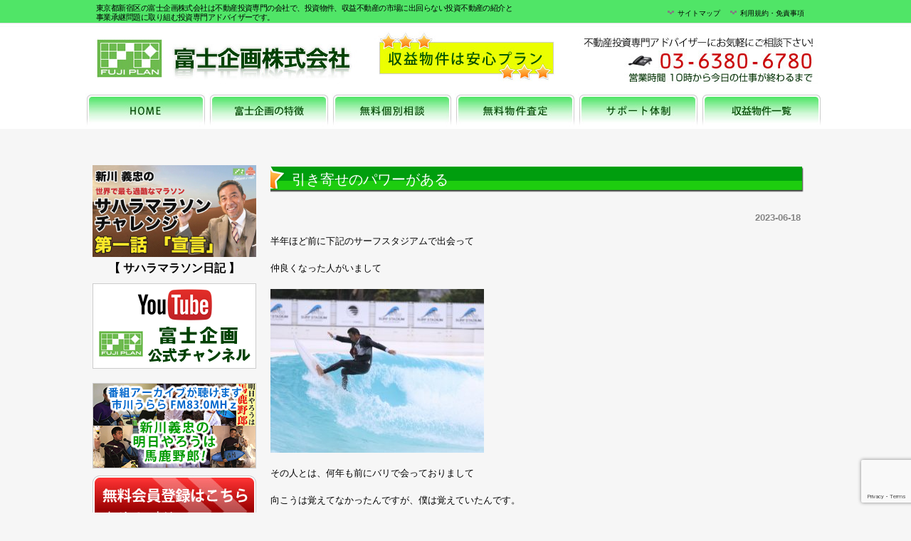

--- FILE ---
content_type: text/html; charset=UTF-8
request_url: https://www.fuji-plan.net/2023/06/18/%E5%BC%95%E3%81%8D%E5%AF%84%E3%81%9B%E3%81%AE%E3%83%91%E3%83%AF%E3%83%BC%E3%81%8C%E3%81%82%E3%82%8B/
body_size: 16230
content:
<!DOCTYPE html PUBLIC "-//W3C//DTD XHTML 1.0 Transitional//EN" "http://www.w3.org/TR/xhtml1/DTD/xhtml1-transitional.dtd">
<html xmlns="http://www.w3.org/1999/xhtml" dir="ltr" lang="ja" prefix="og: https://ogp.me/ns#">
<head profile="http://gmpg.org/xfn/11">
<meta http-equiv="Content-Type" content="text/html; charset=UTF-8" />
<meta http-equiv="content-style-type" content="text/css" />
<meta http-equiv="content-script-type" content="text/javascript" />
<meta name="author" content="富士企画株式会社" />
<meta name="keywords" content="不動産投資,収益物件,投資物件,収益不動産専門,マンション,アパート" />
<meta name="description" content="引き寄せのパワーがある | 不動産投資・収益物件・投資物件、富士企画株式会社はマンション・アパート収益不動産専門 - 東京都新宿区の富士企画株式会社は投資マンション・アパート、を中心に効率の良い利回り物件を多数ご紹介。当社は市場に出まわらない物件ございます！まずはお電話から！" />

<link rel="stylesheet" href="https://www.fuji-plan.net/wp-content/themes/wpbasic3/style2.css" type="text/css" media="all" />
<link rel="alternate" type="application/atom+xml" title="不動産投資・収益物件・投資物件、富士企画株式会社はマンション・アパート収益不動産専門 Atom Feed" href="https://www.fuji-plan.net/feed/atom/" />
<link rel="alternate" type="application/rss+xml" title="不動産投資・収益物件・投資物件、富士企画株式会社はマンション・アパート収益不動産専門 RSS Feed" href="https://www.fuji-plan.net/feed/" />
<link rel="pingback" href="https://www.fuji-plan.net/xmlrpc.php" />

		<!-- All in One SEO 4.8.6 - aioseo.com -->
		<title>引き寄せのパワーがある | 不動産投資・収益物件・投資物件、富士企画株式会社はマンション・アパート収益不動産専門</title>
	<meta name="description" content="半年ほど前に下記のサーフスタジアムで出会って 仲良くなった人がいまして その人とは、何年も前にバリで会っており" />
	<meta name="robots" content="max-image-preview:large" />
	<meta name="author" content="fuji-plan"/>
	<meta name="keywords" content="ご縁,クリスティ,不動産投資,不動産投資専門,営業と繋がる大切さ,富士企画,引き寄せのパワー,引き寄せの法則,引き寄せられて,新川義忠,毎日ブログ,繋がる,雑談から生まれる" />
	<link rel="canonical" href="https://www.fuji-plan.net/2023/06/18/%e5%bc%95%e3%81%8d%e5%af%84%e3%81%9b%e3%81%ae%e3%83%91%e3%83%af%e3%83%bc%e3%81%8c%e3%81%82%e3%82%8b/" />
	<meta name="generator" content="All in One SEO (AIOSEO) 4.8.6" />
		<meta property="og:locale" content="ja_JP" />
		<meta property="og:site_name" content="不動産投資・収益物件・投資物件、富士企画株式会社はマンション・アパート収益不動産専門 | 東京都新宿区の富士企画株式会社は投資マンション・アパート、を中心に効率の良い利回り物件を多数ご紹介。当社は市場に出まわらない物件ございます！まずはお電話から！" />
		<meta property="og:type" content="article" />
		<meta property="og:title" content="引き寄せのパワーがある | 不動産投資・収益物件・投資物件、富士企画株式会社はマンション・アパート収益不動産専門" />
		<meta property="og:description" content="半年ほど前に下記のサーフスタジアムで出会って 仲良くなった人がいまして その人とは、何年も前にバリで会っており" />
		<meta property="og:url" content="https://www.fuji-plan.net/2023/06/18/%e5%bc%95%e3%81%8d%e5%af%84%e3%81%9b%e3%81%ae%e3%83%91%e3%83%af%e3%83%bc%e3%81%8c%e3%81%82%e3%82%8b/" />
		<meta property="article:published_time" content="2023-06-18T09:00:09+00:00" />
		<meta property="article:modified_time" content="2023-06-18T07:00:41+00:00" />
		<meta name="twitter:card" content="summary" />
		<meta name="twitter:title" content="引き寄せのパワーがある | 不動産投資・収益物件・投資物件、富士企画株式会社はマンション・アパート収益不動産専門" />
		<meta name="twitter:description" content="半年ほど前に下記のサーフスタジアムで出会って 仲良くなった人がいまして その人とは、何年も前にバリで会っており" />
		<script type="application/ld+json" class="aioseo-schema">
			{"@context":"https:\/\/schema.org","@graph":[{"@type":"Article","@id":"https:\/\/www.fuji-plan.net\/2023\/06\/18\/%e5%bc%95%e3%81%8d%e5%af%84%e3%81%9b%e3%81%ae%e3%83%91%e3%83%af%e3%83%bc%e3%81%8c%e3%81%82%e3%82%8b\/#article","name":"\u5f15\u304d\u5bc4\u305b\u306e\u30d1\u30ef\u30fc\u304c\u3042\u308b | \u4e0d\u52d5\u7523\u6295\u8cc7\u30fb\u53ce\u76ca\u7269\u4ef6\u30fb\u6295\u8cc7\u7269\u4ef6\u3001\u5bcc\u58eb\u4f01\u753b\u682a\u5f0f\u4f1a\u793e\u306f\u30de\u30f3\u30b7\u30e7\u30f3\u30fb\u30a2\u30d1\u30fc\u30c8\u53ce\u76ca\u4e0d\u52d5\u7523\u5c02\u9580","headline":"\u5f15\u304d\u5bc4\u305b\u306e\u30d1\u30ef\u30fc\u304c\u3042\u308b","author":{"@id":"https:\/\/www.fuji-plan.net\/author\/fuji-plan\/#author"},"publisher":{"@id":"https:\/\/www.fuji-plan.net\/#organization"},"image":{"@type":"ImageObject","url":"https:\/\/www.fuji-plan.net\/wp-content\/uploads\/2023\/06\/IMG_6878.jpeg","@id":"https:\/\/www.fuji-plan.net\/2023\/06\/18\/%e5%bc%95%e3%81%8d%e5%af%84%e3%81%9b%e3%81%ae%e3%83%91%e3%83%af%e3%83%bc%e3%81%8c%e3%81%82%e3%82%8b\/#articleImage","width":3369,"height":2579},"datePublished":"2023-06-18T18:00:09+09:00","dateModified":"2023-06-18T16:00:41+09:00","inLanguage":"ja","mainEntityOfPage":{"@id":"https:\/\/www.fuji-plan.net\/2023\/06\/18\/%e5%bc%95%e3%81%8d%e5%af%84%e3%81%9b%e3%81%ae%e3%83%91%e3%83%af%e3%83%bc%e3%81%8c%e3%81%82%e3%82%8b\/#webpage"},"isPartOf":{"@id":"https:\/\/www.fuji-plan.net\/2023\/06\/18\/%e5%bc%95%e3%81%8d%e5%af%84%e3%81%9b%e3%81%ae%e3%83%91%e3%83%af%e3%83%bc%e3%81%8c%e3%81%82%e3%82%8b\/#webpage"},"articleSection":"\u65b0\u7740\u60c5\u5831, \u3054\u7e01, \u30af\u30ea\u30b9\u30c6\u30a3, \u4e0d\u52d5\u7523\u6295\u8cc7, \u4e0d\u52d5\u7523\u6295\u8cc7\u5c02\u9580, \u55b6\u696d\u3068\u7e4b\u304c\u308b\u5927\u5207\u3055, \u5bcc\u58eb\u4f01\u753b, \u5f15\u304d\u5bc4\u305b\u306e\u30d1\u30ef\u30fc, \u5f15\u304d\u5bc4\u305b\u306e\u6cd5\u5247, \u5f15\u304d\u5bc4\u305b\u3089\u308c\u3066, \u65b0\u5ddd\u7fa9\u5fe0, \u6bce\u65e5\u30d6\u30ed\u30b0, \u7e4b\u304c\u308b, \u96d1\u8ac7\u304b\u3089\u751f\u307e\u308c\u308b"},{"@type":"BreadcrumbList","@id":"https:\/\/www.fuji-plan.net\/2023\/06\/18\/%e5%bc%95%e3%81%8d%e5%af%84%e3%81%9b%e3%81%ae%e3%83%91%e3%83%af%e3%83%bc%e3%81%8c%e3%81%82%e3%82%8b\/#breadcrumblist","itemListElement":[{"@type":"ListItem","@id":"https:\/\/www.fuji-plan.net#listItem","position":1,"name":"\u30db\u30fc\u30e0","item":"https:\/\/www.fuji-plan.net","nextItem":{"@type":"ListItem","@id":"https:\/\/www.fuji-plan.net\/category\/news\/#listItem","name":"\u65b0\u7740\u60c5\u5831"}},{"@type":"ListItem","@id":"https:\/\/www.fuji-plan.net\/category\/news\/#listItem","position":2,"name":"\u65b0\u7740\u60c5\u5831","item":"https:\/\/www.fuji-plan.net\/category\/news\/","nextItem":{"@type":"ListItem","@id":"https:\/\/www.fuji-plan.net\/2023\/06\/18\/%e5%bc%95%e3%81%8d%e5%af%84%e3%81%9b%e3%81%ae%e3%83%91%e3%83%af%e3%83%bc%e3%81%8c%e3%81%82%e3%82%8b\/#listItem","name":"\u5f15\u304d\u5bc4\u305b\u306e\u30d1\u30ef\u30fc\u304c\u3042\u308b"},"previousItem":{"@type":"ListItem","@id":"https:\/\/www.fuji-plan.net#listItem","name":"\u30db\u30fc\u30e0"}},{"@type":"ListItem","@id":"https:\/\/www.fuji-plan.net\/2023\/06\/18\/%e5%bc%95%e3%81%8d%e5%af%84%e3%81%9b%e3%81%ae%e3%83%91%e3%83%af%e3%83%bc%e3%81%8c%e3%81%82%e3%82%8b\/#listItem","position":3,"name":"\u5f15\u304d\u5bc4\u305b\u306e\u30d1\u30ef\u30fc\u304c\u3042\u308b","previousItem":{"@type":"ListItem","@id":"https:\/\/www.fuji-plan.net\/category\/news\/#listItem","name":"\u65b0\u7740\u60c5\u5831"}}]},{"@type":"Organization","@id":"https:\/\/www.fuji-plan.net\/#organization","name":"\u4e0d\u52d5\u7523\u6295\u8cc7\u30fb\u53ce\u76ca\u7269\u4ef6\u30fb\u6295\u8cc7\u7269\u4ef6\u3001\u5bcc\u58eb\u4f01\u753b\u682a\u5f0f\u4f1a\u793e\u306f\u30de\u30f3\u30b7\u30e7\u30f3\u30fb\u30a2\u30d1\u30fc\u30c8\u53ce\u76ca\u4e0d\u52d5\u7523\u5c02\u9580","description":"\u6771\u4eac\u90fd\u65b0\u5bbf\u533a\u306e\u5bcc\u58eb\u4f01\u753b\u682a\u5f0f\u4f1a\u793e\u306f\u6295\u8cc7\u30de\u30f3\u30b7\u30e7\u30f3\u30fb\u30a2\u30d1\u30fc\u30c8\u3001\u3092\u4e2d\u5fc3\u306b\u52b9\u7387\u306e\u826f\u3044\u5229\u56de\u308a\u7269\u4ef6\u3092\u591a\u6570\u3054\u7d39\u4ecb\u3002\u5f53\u793e\u306f\u5e02\u5834\u306b\u51fa\u307e\u308f\u3089\u306a\u3044\u7269\u4ef6\u3054\u3056\u3044\u307e\u3059\uff01\u307e\u305a\u306f\u304a\u96fb\u8a71\u304b\u3089\uff01","url":"https:\/\/www.fuji-plan.net\/"},{"@type":"Person","@id":"https:\/\/www.fuji-plan.net\/author\/fuji-plan\/#author","url":"https:\/\/www.fuji-plan.net\/author\/fuji-plan\/","name":"fuji-plan","image":{"@type":"ImageObject","@id":"https:\/\/www.fuji-plan.net\/2023\/06\/18\/%e5%bc%95%e3%81%8d%e5%af%84%e3%81%9b%e3%81%ae%e3%83%91%e3%83%af%e3%83%bc%e3%81%8c%e3%81%82%e3%82%8b\/#authorImage","url":"https:\/\/secure.gravatar.com\/avatar\/25785e749b0e9ad767cd3e1fa9142a5c?s=96&d=mm&r=g","width":96,"height":96,"caption":"fuji-plan"}},{"@type":"WebPage","@id":"https:\/\/www.fuji-plan.net\/2023\/06\/18\/%e5%bc%95%e3%81%8d%e5%af%84%e3%81%9b%e3%81%ae%e3%83%91%e3%83%af%e3%83%bc%e3%81%8c%e3%81%82%e3%82%8b\/#webpage","url":"https:\/\/www.fuji-plan.net\/2023\/06\/18\/%e5%bc%95%e3%81%8d%e5%af%84%e3%81%9b%e3%81%ae%e3%83%91%e3%83%af%e3%83%bc%e3%81%8c%e3%81%82%e3%82%8b\/","name":"\u5f15\u304d\u5bc4\u305b\u306e\u30d1\u30ef\u30fc\u304c\u3042\u308b | \u4e0d\u52d5\u7523\u6295\u8cc7\u30fb\u53ce\u76ca\u7269\u4ef6\u30fb\u6295\u8cc7\u7269\u4ef6\u3001\u5bcc\u58eb\u4f01\u753b\u682a\u5f0f\u4f1a\u793e\u306f\u30de\u30f3\u30b7\u30e7\u30f3\u30fb\u30a2\u30d1\u30fc\u30c8\u53ce\u76ca\u4e0d\u52d5\u7523\u5c02\u9580","description":"\u534a\u5e74\u307b\u3069\u524d\u306b\u4e0b\u8a18\u306e\u30b5\u30fc\u30d5\u30b9\u30bf\u30b8\u30a2\u30e0\u3067\u51fa\u4f1a\u3063\u3066 \u4ef2\u826f\u304f\u306a\u3063\u305f\u4eba\u304c\u3044\u307e\u3057\u3066 \u305d\u306e\u4eba\u3068\u306f\u3001\u4f55\u5e74\u3082\u524d\u306b\u30d0\u30ea\u3067\u4f1a\u3063\u3066\u304a\u308a","inLanguage":"ja","isPartOf":{"@id":"https:\/\/www.fuji-plan.net\/#website"},"breadcrumb":{"@id":"https:\/\/www.fuji-plan.net\/2023\/06\/18\/%e5%bc%95%e3%81%8d%e5%af%84%e3%81%9b%e3%81%ae%e3%83%91%e3%83%af%e3%83%bc%e3%81%8c%e3%81%82%e3%82%8b\/#breadcrumblist"},"author":{"@id":"https:\/\/www.fuji-plan.net\/author\/fuji-plan\/#author"},"creator":{"@id":"https:\/\/www.fuji-plan.net\/author\/fuji-plan\/#author"},"datePublished":"2023-06-18T18:00:09+09:00","dateModified":"2023-06-18T16:00:41+09:00"},{"@type":"WebSite","@id":"https:\/\/www.fuji-plan.net\/#website","url":"https:\/\/www.fuji-plan.net\/","name":"\u4e0d\u52d5\u7523\u6295\u8cc7\u30fb\u53ce\u76ca\u7269\u4ef6\u30fb\u6295\u8cc7\u7269\u4ef6\u3001\u5bcc\u58eb\u4f01\u753b\u682a\u5f0f\u4f1a\u793e\u306f\u30de\u30f3\u30b7\u30e7\u30f3\u30fb\u30a2\u30d1\u30fc\u30c8\u53ce\u76ca\u4e0d\u52d5\u7523\u5c02\u9580","description":"\u6771\u4eac\u90fd\u65b0\u5bbf\u533a\u306e\u5bcc\u58eb\u4f01\u753b\u682a\u5f0f\u4f1a\u793e\u306f\u6295\u8cc7\u30de\u30f3\u30b7\u30e7\u30f3\u30fb\u30a2\u30d1\u30fc\u30c8\u3001\u3092\u4e2d\u5fc3\u306b\u52b9\u7387\u306e\u826f\u3044\u5229\u56de\u308a\u7269\u4ef6\u3092\u591a\u6570\u3054\u7d39\u4ecb\u3002\u5f53\u793e\u306f\u5e02\u5834\u306b\u51fa\u307e\u308f\u3089\u306a\u3044\u7269\u4ef6\u3054\u3056\u3044\u307e\u3059\uff01\u307e\u305a\u306f\u304a\u96fb\u8a71\u304b\u3089\uff01","inLanguage":"ja","publisher":{"@id":"https:\/\/www.fuji-plan.net\/#organization"}}]}
		</script>
		<!-- All in One SEO -->

<link rel='dns-prefetch' href='//platform.twitter.com' />
<script type="c2d4df1fdc1be1553e7c5464-text/javascript">
/* <![CDATA[ */
window._wpemojiSettings = {"baseUrl":"https:\/\/s.w.org\/images\/core\/emoji\/15.0.3\/72x72\/","ext":".png","svgUrl":"https:\/\/s.w.org\/images\/core\/emoji\/15.0.3\/svg\/","svgExt":".svg","source":{"concatemoji":"https:\/\/www.fuji-plan.net\/wp-includes\/js\/wp-emoji-release.min.js?ver=9b8a2448323725958ab13db1202ccc6f"}};
/*! This file is auto-generated */
!function(i,n){var o,s,e;function c(e){try{var t={supportTests:e,timestamp:(new Date).valueOf()};sessionStorage.setItem(o,JSON.stringify(t))}catch(e){}}function p(e,t,n){e.clearRect(0,0,e.canvas.width,e.canvas.height),e.fillText(t,0,0);var t=new Uint32Array(e.getImageData(0,0,e.canvas.width,e.canvas.height).data),r=(e.clearRect(0,0,e.canvas.width,e.canvas.height),e.fillText(n,0,0),new Uint32Array(e.getImageData(0,0,e.canvas.width,e.canvas.height).data));return t.every(function(e,t){return e===r[t]})}function u(e,t,n){switch(t){case"flag":return n(e,"\ud83c\udff3\ufe0f\u200d\u26a7\ufe0f","\ud83c\udff3\ufe0f\u200b\u26a7\ufe0f")?!1:!n(e,"\ud83c\uddfa\ud83c\uddf3","\ud83c\uddfa\u200b\ud83c\uddf3")&&!n(e,"\ud83c\udff4\udb40\udc67\udb40\udc62\udb40\udc65\udb40\udc6e\udb40\udc67\udb40\udc7f","\ud83c\udff4\u200b\udb40\udc67\u200b\udb40\udc62\u200b\udb40\udc65\u200b\udb40\udc6e\u200b\udb40\udc67\u200b\udb40\udc7f");case"emoji":return!n(e,"\ud83d\udc26\u200d\u2b1b","\ud83d\udc26\u200b\u2b1b")}return!1}function f(e,t,n){var r="undefined"!=typeof WorkerGlobalScope&&self instanceof WorkerGlobalScope?new OffscreenCanvas(300,150):i.createElement("canvas"),a=r.getContext("2d",{willReadFrequently:!0}),o=(a.textBaseline="top",a.font="600 32px Arial",{});return e.forEach(function(e){o[e]=t(a,e,n)}),o}function t(e){var t=i.createElement("script");t.src=e,t.defer=!0,i.head.appendChild(t)}"undefined"!=typeof Promise&&(o="wpEmojiSettingsSupports",s=["flag","emoji"],n.supports={everything:!0,everythingExceptFlag:!0},e=new Promise(function(e){i.addEventListener("DOMContentLoaded",e,{once:!0})}),new Promise(function(t){var n=function(){try{var e=JSON.parse(sessionStorage.getItem(o));if("object"==typeof e&&"number"==typeof e.timestamp&&(new Date).valueOf()<e.timestamp+604800&&"object"==typeof e.supportTests)return e.supportTests}catch(e){}return null}();if(!n){if("undefined"!=typeof Worker&&"undefined"!=typeof OffscreenCanvas&&"undefined"!=typeof URL&&URL.createObjectURL&&"undefined"!=typeof Blob)try{var e="postMessage("+f.toString()+"("+[JSON.stringify(s),u.toString(),p.toString()].join(",")+"));",r=new Blob([e],{type:"text/javascript"}),a=new Worker(URL.createObjectURL(r),{name:"wpTestEmojiSupports"});return void(a.onmessage=function(e){c(n=e.data),a.terminate(),t(n)})}catch(e){}c(n=f(s,u,p))}t(n)}).then(function(e){for(var t in e)n.supports[t]=e[t],n.supports.everything=n.supports.everything&&n.supports[t],"flag"!==t&&(n.supports.everythingExceptFlag=n.supports.everythingExceptFlag&&n.supports[t]);n.supports.everythingExceptFlag=n.supports.everythingExceptFlag&&!n.supports.flag,n.DOMReady=!1,n.readyCallback=function(){n.DOMReady=!0}}).then(function(){return e}).then(function(){var e;n.supports.everything||(n.readyCallback(),(e=n.source||{}).concatemoji?t(e.concatemoji):e.wpemoji&&e.twemoji&&(t(e.twemoji),t(e.wpemoji)))}))}((window,document),window._wpemojiSettings);
/* ]]> */
</script>
<style id='wp-emoji-styles-inline-css' type='text/css'>

	img.wp-smiley, img.emoji {
		display: inline !important;
		border: none !important;
		box-shadow: none !important;
		height: 1em !important;
		width: 1em !important;
		margin: 0 0.07em !important;
		vertical-align: -0.1em !important;
		background: none !important;
		padding: 0 !important;
	}
</style>
<link rel='stylesheet' id='wp-block-library-css' href='https://www.fuji-plan.net/wp-includes/css/dist/block-library/style.min.css?ver=9b8a2448323725958ab13db1202ccc6f' type='text/css' media='all' />
<style id='classic-theme-styles-inline-css' type='text/css'>
/*! This file is auto-generated */
.wp-block-button__link{color:#fff;background-color:#32373c;border-radius:9999px;box-shadow:none;text-decoration:none;padding:calc(.667em + 2px) calc(1.333em + 2px);font-size:1.125em}.wp-block-file__button{background:#32373c;color:#fff;text-decoration:none}
</style>
<style id='global-styles-inline-css' type='text/css'>
body{--wp--preset--color--black: #000000;--wp--preset--color--cyan-bluish-gray: #abb8c3;--wp--preset--color--white: #ffffff;--wp--preset--color--pale-pink: #f78da7;--wp--preset--color--vivid-red: #cf2e2e;--wp--preset--color--luminous-vivid-orange: #ff6900;--wp--preset--color--luminous-vivid-amber: #fcb900;--wp--preset--color--light-green-cyan: #7bdcb5;--wp--preset--color--vivid-green-cyan: #00d084;--wp--preset--color--pale-cyan-blue: #8ed1fc;--wp--preset--color--vivid-cyan-blue: #0693e3;--wp--preset--color--vivid-purple: #9b51e0;--wp--preset--gradient--vivid-cyan-blue-to-vivid-purple: linear-gradient(135deg,rgba(6,147,227,1) 0%,rgb(155,81,224) 100%);--wp--preset--gradient--light-green-cyan-to-vivid-green-cyan: linear-gradient(135deg,rgb(122,220,180) 0%,rgb(0,208,130) 100%);--wp--preset--gradient--luminous-vivid-amber-to-luminous-vivid-orange: linear-gradient(135deg,rgba(252,185,0,1) 0%,rgba(255,105,0,1) 100%);--wp--preset--gradient--luminous-vivid-orange-to-vivid-red: linear-gradient(135deg,rgba(255,105,0,1) 0%,rgb(207,46,46) 100%);--wp--preset--gradient--very-light-gray-to-cyan-bluish-gray: linear-gradient(135deg,rgb(238,238,238) 0%,rgb(169,184,195) 100%);--wp--preset--gradient--cool-to-warm-spectrum: linear-gradient(135deg,rgb(74,234,220) 0%,rgb(151,120,209) 20%,rgb(207,42,186) 40%,rgb(238,44,130) 60%,rgb(251,105,98) 80%,rgb(254,248,76) 100%);--wp--preset--gradient--blush-light-purple: linear-gradient(135deg,rgb(255,206,236) 0%,rgb(152,150,240) 100%);--wp--preset--gradient--blush-bordeaux: linear-gradient(135deg,rgb(254,205,165) 0%,rgb(254,45,45) 50%,rgb(107,0,62) 100%);--wp--preset--gradient--luminous-dusk: linear-gradient(135deg,rgb(255,203,112) 0%,rgb(199,81,192) 50%,rgb(65,88,208) 100%);--wp--preset--gradient--pale-ocean: linear-gradient(135deg,rgb(255,245,203) 0%,rgb(182,227,212) 50%,rgb(51,167,181) 100%);--wp--preset--gradient--electric-grass: linear-gradient(135deg,rgb(202,248,128) 0%,rgb(113,206,126) 100%);--wp--preset--gradient--midnight: linear-gradient(135deg,rgb(2,3,129) 0%,rgb(40,116,252) 100%);--wp--preset--font-size--small: 13px;--wp--preset--font-size--medium: 20px;--wp--preset--font-size--large: 36px;--wp--preset--font-size--x-large: 42px;--wp--preset--spacing--20: 0.44rem;--wp--preset--spacing--30: 0.67rem;--wp--preset--spacing--40: 1rem;--wp--preset--spacing--50: 1.5rem;--wp--preset--spacing--60: 2.25rem;--wp--preset--spacing--70: 3.38rem;--wp--preset--spacing--80: 5.06rem;--wp--preset--shadow--natural: 6px 6px 9px rgba(0, 0, 0, 0.2);--wp--preset--shadow--deep: 12px 12px 50px rgba(0, 0, 0, 0.4);--wp--preset--shadow--sharp: 6px 6px 0px rgba(0, 0, 0, 0.2);--wp--preset--shadow--outlined: 6px 6px 0px -3px rgba(255, 255, 255, 1), 6px 6px rgba(0, 0, 0, 1);--wp--preset--shadow--crisp: 6px 6px 0px rgba(0, 0, 0, 1);}:where(.is-layout-flex){gap: 0.5em;}:where(.is-layout-grid){gap: 0.5em;}body .is-layout-flex{display: flex;}body .is-layout-flex{flex-wrap: wrap;align-items: center;}body .is-layout-flex > *{margin: 0;}body .is-layout-grid{display: grid;}body .is-layout-grid > *{margin: 0;}:where(.wp-block-columns.is-layout-flex){gap: 2em;}:where(.wp-block-columns.is-layout-grid){gap: 2em;}:where(.wp-block-post-template.is-layout-flex){gap: 1.25em;}:where(.wp-block-post-template.is-layout-grid){gap: 1.25em;}.has-black-color{color: var(--wp--preset--color--black) !important;}.has-cyan-bluish-gray-color{color: var(--wp--preset--color--cyan-bluish-gray) !important;}.has-white-color{color: var(--wp--preset--color--white) !important;}.has-pale-pink-color{color: var(--wp--preset--color--pale-pink) !important;}.has-vivid-red-color{color: var(--wp--preset--color--vivid-red) !important;}.has-luminous-vivid-orange-color{color: var(--wp--preset--color--luminous-vivid-orange) !important;}.has-luminous-vivid-amber-color{color: var(--wp--preset--color--luminous-vivid-amber) !important;}.has-light-green-cyan-color{color: var(--wp--preset--color--light-green-cyan) !important;}.has-vivid-green-cyan-color{color: var(--wp--preset--color--vivid-green-cyan) !important;}.has-pale-cyan-blue-color{color: var(--wp--preset--color--pale-cyan-blue) !important;}.has-vivid-cyan-blue-color{color: var(--wp--preset--color--vivid-cyan-blue) !important;}.has-vivid-purple-color{color: var(--wp--preset--color--vivid-purple) !important;}.has-black-background-color{background-color: var(--wp--preset--color--black) !important;}.has-cyan-bluish-gray-background-color{background-color: var(--wp--preset--color--cyan-bluish-gray) !important;}.has-white-background-color{background-color: var(--wp--preset--color--white) !important;}.has-pale-pink-background-color{background-color: var(--wp--preset--color--pale-pink) !important;}.has-vivid-red-background-color{background-color: var(--wp--preset--color--vivid-red) !important;}.has-luminous-vivid-orange-background-color{background-color: var(--wp--preset--color--luminous-vivid-orange) !important;}.has-luminous-vivid-amber-background-color{background-color: var(--wp--preset--color--luminous-vivid-amber) !important;}.has-light-green-cyan-background-color{background-color: var(--wp--preset--color--light-green-cyan) !important;}.has-vivid-green-cyan-background-color{background-color: var(--wp--preset--color--vivid-green-cyan) !important;}.has-pale-cyan-blue-background-color{background-color: var(--wp--preset--color--pale-cyan-blue) !important;}.has-vivid-cyan-blue-background-color{background-color: var(--wp--preset--color--vivid-cyan-blue) !important;}.has-vivid-purple-background-color{background-color: var(--wp--preset--color--vivid-purple) !important;}.has-black-border-color{border-color: var(--wp--preset--color--black) !important;}.has-cyan-bluish-gray-border-color{border-color: var(--wp--preset--color--cyan-bluish-gray) !important;}.has-white-border-color{border-color: var(--wp--preset--color--white) !important;}.has-pale-pink-border-color{border-color: var(--wp--preset--color--pale-pink) !important;}.has-vivid-red-border-color{border-color: var(--wp--preset--color--vivid-red) !important;}.has-luminous-vivid-orange-border-color{border-color: var(--wp--preset--color--luminous-vivid-orange) !important;}.has-luminous-vivid-amber-border-color{border-color: var(--wp--preset--color--luminous-vivid-amber) !important;}.has-light-green-cyan-border-color{border-color: var(--wp--preset--color--light-green-cyan) !important;}.has-vivid-green-cyan-border-color{border-color: var(--wp--preset--color--vivid-green-cyan) !important;}.has-pale-cyan-blue-border-color{border-color: var(--wp--preset--color--pale-cyan-blue) !important;}.has-vivid-cyan-blue-border-color{border-color: var(--wp--preset--color--vivid-cyan-blue) !important;}.has-vivid-purple-border-color{border-color: var(--wp--preset--color--vivid-purple) !important;}.has-vivid-cyan-blue-to-vivid-purple-gradient-background{background: var(--wp--preset--gradient--vivid-cyan-blue-to-vivid-purple) !important;}.has-light-green-cyan-to-vivid-green-cyan-gradient-background{background: var(--wp--preset--gradient--light-green-cyan-to-vivid-green-cyan) !important;}.has-luminous-vivid-amber-to-luminous-vivid-orange-gradient-background{background: var(--wp--preset--gradient--luminous-vivid-amber-to-luminous-vivid-orange) !important;}.has-luminous-vivid-orange-to-vivid-red-gradient-background{background: var(--wp--preset--gradient--luminous-vivid-orange-to-vivid-red) !important;}.has-very-light-gray-to-cyan-bluish-gray-gradient-background{background: var(--wp--preset--gradient--very-light-gray-to-cyan-bluish-gray) !important;}.has-cool-to-warm-spectrum-gradient-background{background: var(--wp--preset--gradient--cool-to-warm-spectrum) !important;}.has-blush-light-purple-gradient-background{background: var(--wp--preset--gradient--blush-light-purple) !important;}.has-blush-bordeaux-gradient-background{background: var(--wp--preset--gradient--blush-bordeaux) !important;}.has-luminous-dusk-gradient-background{background: var(--wp--preset--gradient--luminous-dusk) !important;}.has-pale-ocean-gradient-background{background: var(--wp--preset--gradient--pale-ocean) !important;}.has-electric-grass-gradient-background{background: var(--wp--preset--gradient--electric-grass) !important;}.has-midnight-gradient-background{background: var(--wp--preset--gradient--midnight) !important;}.has-small-font-size{font-size: var(--wp--preset--font-size--small) !important;}.has-medium-font-size{font-size: var(--wp--preset--font-size--medium) !important;}.has-large-font-size{font-size: var(--wp--preset--font-size--large) !important;}.has-x-large-font-size{font-size: var(--wp--preset--font-size--x-large) !important;}
.wp-block-navigation a:where(:not(.wp-element-button)){color: inherit;}
:where(.wp-block-post-template.is-layout-flex){gap: 1.25em;}:where(.wp-block-post-template.is-layout-grid){gap: 1.25em;}
:where(.wp-block-columns.is-layout-flex){gap: 2em;}:where(.wp-block-columns.is-layout-grid){gap: 2em;}
.wp-block-pullquote{font-size: 1.5em;line-height: 1.6;}
</style>
<link rel='stylesheet' id='contact-form-7-css' href='https://www.fuji-plan.net/wp-content/plugins/contact-form-7/includes/css/styles.css?ver=5.9.6' type='text/css' media='all' />
<link rel='stylesheet' id='meteor-slides-css' href='https://www.fuji-plan.net/wp-content/plugins/meteor-slides/css/meteor-slides.css?ver=1.0' type='text/css' media='all' />
<link rel='stylesheet' id='responsive-lightbox-prettyphoto-css' href='https://www.fuji-plan.net/wp-content/plugins/responsive-lightbox/assets/prettyphoto/prettyPhoto.min.css?ver=3.1.6' type='text/css' media='all' />
<link rel='stylesheet' id='whats-new-style-css' href='https://www.fuji-plan.net/wp-content/plugins/whats-new-genarator/whats-new.css?ver=2.0.2' type='text/css' media='all' />
<link rel='stylesheet' id='scroller-css' href='https://www.fuji-plan.net/wp-content/plugins/dzs-scroller/dzsscroller/scroller.css?ver=9b8a2448323725958ab13db1202ccc6f' type='text/css' media='all' />
<script type="c2d4df1fdc1be1553e7c5464-text/javascript" src="https://apis.google.com/js/plusone.js">{lang: "ja"}</script><script type="c2d4df1fdc1be1553e7c5464-text/javascript" src="https://platform.twitter.com/widgets.js?ver=9b8a2448323725958ab13db1202ccc6f" id="newtweetbutton-js"></script>
<script type="c2d4df1fdc1be1553e7c5464-text/javascript" src="https://www.fuji-plan.net/wp-includes/js/jquery/jquery.min.js?ver=3.7.1" id="jquery-core-js"></script>
<script type="c2d4df1fdc1be1553e7c5464-text/javascript" src="https://www.fuji-plan.net/wp-includes/js/jquery/jquery-migrate.min.js?ver=3.4.1" id="jquery-migrate-js"></script>
<script type="c2d4df1fdc1be1553e7c5464-text/javascript" src="https://www.fuji-plan.net/wp-content/plugins/meteor-slides/js/jquery.cycle.all.js?ver=9b8a2448323725958ab13db1202ccc6f" id="jquery-cycle-js"></script>
<script type="c2d4df1fdc1be1553e7c5464-text/javascript" src="https://www.fuji-plan.net/wp-content/plugins/meteor-slides/js/jquery.metadata.v2.js?ver=9b8a2448323725958ab13db1202ccc6f" id="jquery-metadata-js"></script>
<script type="c2d4df1fdc1be1553e7c5464-text/javascript" src="https://www.fuji-plan.net/wp-content/plugins/meteor-slides/js/jquery.touchwipe.1.1.1.js?ver=9b8a2448323725958ab13db1202ccc6f" id="jquery-touchwipe-js"></script>
<script type="c2d4df1fdc1be1553e7c5464-text/javascript" id="meteorslides-script-js-extra">
/* <![CDATA[ */
var meteorslidessettings = {"meteorslideshowspeed":"2000","meteorslideshowduration":"5000","meteorslideshowheight":"400","meteorslideshowwidth":"1080","meteorslideshowtransition":"fade"};
/* ]]> */
</script>
<script type="c2d4df1fdc1be1553e7c5464-text/javascript" src="https://www.fuji-plan.net/wp-content/plugins/meteor-slides/js/slideshow.js?ver=9b8a2448323725958ab13db1202ccc6f" id="meteorslides-script-js"></script>
<script type="c2d4df1fdc1be1553e7c5464-text/javascript" src="https://www.fuji-plan.net/wp-content/plugins/responsive-lightbox/assets/prettyphoto/jquery.prettyPhoto.min.js?ver=3.1.6" id="responsive-lightbox-prettyphoto-js"></script>
<script type="c2d4df1fdc1be1553e7c5464-text/javascript" src="https://www.fuji-plan.net/wp-includes/js/underscore.min.js?ver=1.13.4" id="underscore-js"></script>
<script type="c2d4df1fdc1be1553e7c5464-text/javascript" src="https://www.fuji-plan.net/wp-content/plugins/responsive-lightbox/assets/infinitescroll/infinite-scroll.pkgd.min.js?ver=4.0.1" id="responsive-lightbox-infinite-scroll-js"></script>
<script type="c2d4df1fdc1be1553e7c5464-text/javascript" id="responsive-lightbox-js-before">
/* <![CDATA[ */
var rlArgs = {"script":"prettyphoto","selector":"lightbox","customEvents":"","activeGalleries":true,"animationSpeed":"normal","slideshow":false,"slideshowDelay":5000,"slideshowAutoplay":false,"opacity":"0.75","showTitle":false,"allowResize":true,"allowExpand":true,"width":1080,"height":720,"separator":"\/","theme":"light_square","horizontalPadding":20,"hideFlash":false,"wmode":"opaque","videoAutoplay":false,"modal":false,"deeplinking":false,"overlayGallery":true,"keyboardShortcuts":true,"social":false,"woocommerce_gallery":false,"ajaxurl":"https:\/\/www.fuji-plan.net\/wp-admin\/admin-ajax.php","nonce":"0be2a6528b","preview":false,"postId":23017,"scriptExtension":false};
/* ]]> */
</script>
<script type="c2d4df1fdc1be1553e7c5464-text/javascript" src="https://www.fuji-plan.net/wp-content/plugins/responsive-lightbox/js/front.js?ver=2.5.2" id="responsive-lightbox-js"></script>
<script type="c2d4df1fdc1be1553e7c5464-text/javascript" src="https://www.fuji-plan.net/wp-content/plugins/dzs-scroller/dzsscroller/scroller.dev.js?ver=9b8a2448323725958ab13db1202ccc6f" id="scroller-js"></script>
<link rel="https://api.w.org/" href="https://www.fuji-plan.net/wp-json/" /><link rel="alternate" type="application/json" href="https://www.fuji-plan.net/wp-json/wp/v2/posts/23017" /><link rel="EditURI" type="application/rsd+xml" title="RSD" href="https://www.fuji-plan.net/xmlrpc.php?rsd" />
<link rel="alternate" type="application/json+oembed" href="https://www.fuji-plan.net/wp-json/oembed/1.0/embed?url=https%3A%2F%2Fwww.fuji-plan.net%2F2023%2F06%2F18%2F%25e5%25bc%2595%25e3%2581%258d%25e5%25af%2584%25e3%2581%259b%25e3%2581%25ae%25e3%2583%2591%25e3%2583%25af%25e3%2583%25bc%25e3%2581%258c%25e3%2581%2582%25e3%2582%258b%2F" />
<link rel="alternate" type="text/xml+oembed" href="https://www.fuji-plan.net/wp-json/oembed/1.0/embed?url=https%3A%2F%2Fwww.fuji-plan.net%2F2023%2F06%2F18%2F%25e5%25bc%2595%25e3%2581%258d%25e5%25af%2584%25e3%2581%259b%25e3%2581%25ae%25e3%2583%2591%25e3%2583%25af%25e3%2583%25bc%25e3%2581%258c%25e3%2581%2582%25e3%2582%258b%2F&#038;format=xml" />
<link rel="shortcut icon" href="https://www.fuji-plan.net/favicon.ico" />
<script type="c2d4df1fdc1be1553e7c5464-text/javascript">

  var _gaq = _gaq || [];
  _gaq.push(['_setAccount', 'UA-38635175-1']);
  _gaq.push(['_trackPageview']);

  (function() {
    var ga = document.createElement('script'); ga.type = 'text/javascript'; ga.async = true;
    ga.src = ('https:' == document.location.protocol ? 'https://ssl' : 'http://www') + '.google-analytics.com/ga.js';
    var s = document.getElementsByTagName('script')[0]; s.parentNode.insertBefore(ga, s);
  })();

</script>
<script type="c2d4df1fdc1be1553e7c5464-text/javascript" src="https://www.fuji-plan.net/js/line_link.js"></script>
</head>

<body data-rsssl=1 id="index">

<div id="wrapper">

<!-- ヘッダー -->
<div id="hdr">

<div id="header">

<h1>東京都新宿区の富士企画株式会社は不動産投資専門の会社で、投資物件、収益不動産の市場に出回らない投資不動産の紹介と<span>事業承継問題に取り組む投資専門アドバイザーです。</span></h1>

<ul id="ttFb">
<li><div class="fb-like" data-href="http://www.facebook.com/fujiplan.net" data-send="false" data-layout="button_count" data-width="450" data-show-faces="true"></div></li>
</ul>

<!-- サイトマップ・利用規約・免責事項-->
<div id="headerlink_right">
<ul>
<li><a href="https://www.fuji-plan.net/menseki" title="利用規約・免責事項"><img src="https://www.fuji-plan.net/wp-content/themes/wpbasic3/images/link_arrow.png" width="15" height="14" alt="" />&nbsp;利用規約・免責事項</a></li>
<li><a href="https://www.fuji-plan.net/sitemap" title="サイトマップ"><img src="https://www.fuji-plan.net/wp-content/themes/wpbasic3/images/link_arrow.png" width="15" height="14" alt="" />&nbsp;サイトマップ</a></li>
</ul>
</div>
<!--headerlink_right -->


</div><!-- header -->

<!-- ロゴ -->
<div id="header2">

<p id="hdrLogo"><a href="https://www.fuji-plan.net/"><img src="https://www.fuji-plan.net/wp-content/themes/wpbasic3/images/logo.png" width="220" height="55" alt="富士企画株式会社" /></a></p>
<p id="hdrSoudan"><a href="https://www.fuji-plan.net/p2/"><img src="https://www.fuji-plan.net/wp-content/themes/wpbasic3/images/common/btn/hdr_btn.png" width="250" height="70" alt="" /></a></p>
<p id="hdrLink"><a href="https://www.fuji-plan.net/p6/">富士企画株式会社へお気軽にお問い合わせください。</a></p>

</div><!-- header2 -->


<!-- / ロゴ -->
<ul class="hdrBtn clr">
<li><a href="https://www.fuji-plan.net/"><img src="https://www.fuji-plan.net/wp-content/themes/wpbasic3/images/common/btn/btn.jpg" alt="HOME" /></a></li>
<li><a href="https://www.fuji-plan.net/p3/"><img src="https://www.fuji-plan.net/wp-content/themes/wpbasic3/images/common/btn/btn5.jpg" alt="富士企画の特徴" /></a></li>
<li><a href="https://www.fuji-plan.net/p2/"><img src="https://www.fuji-plan.net/wp-content/themes/wpbasic3/images/common/btn/btn3.jpg" alt="無料個別相談" /></a></li>
<li><a href="https://www.fuji-plan.net/p1/"><img src="https://www.fuji-plan.net/wp-content/themes/wpbasic3/images/common/btn/btn2.jpg" alt="無料物件査定" /></a></li>
<li><a href="https://www.fuji-plan.net/p13/"><img src="https://www.fuji-plan.net/wp-content/themes/wpbasic3/images/common/btn/btn6.jpg" alt="サポート体制" /></a></li>
<li><a href="https://www.christy.co.jp/search/" target="_blank"><img src="https://www.fuji-plan.net/wp-content/themes/wpbasic3/images/common/btn/btn4.jpg" alt="収益物件一覧" /></a></li>
</ul>

</div><!-- hdr -->
<!-- / ヘッダー -->


<div class="clear"></div>
<br />
<br />
<div class="clear"></div>
<!-- コンテンツ -->
<div id="container">

<div id="main">




<h2>引き寄せのパワーがある</h2>

<div id="date">2023-06-18</div>

<p>半年ほど前に下記のサーフスタジアムで出会って</p>
<p>仲良くなった人がいまして</p>
<p><img fetchpriority="high" decoding="async" class="alignnone size-medium wp-image-23018" src="https://www.fuji-plan.net/wp-content/uploads/2023/06/IMG_6878-300x230.jpeg" alt="" width="300" height="230" srcset="https://www.fuji-plan.net/wp-content/uploads/2023/06/IMG_6878-300x230.jpeg 300w, https://www.fuji-plan.net/wp-content/uploads/2023/06/IMG_6878-768x588.jpeg 768w, https://www.fuji-plan.net/wp-content/uploads/2023/06/IMG_6878-1024x784.jpeg 1024w, https://www.fuji-plan.net/wp-content/uploads/2023/06/IMG_6878-250x191.jpeg 250w" sizes="(max-width: 300px) 100vw, 300px" /></p>
<p>その人とは、何年も前にバリで会っておりまして</p>
<p>向こうは覚えてなかったんですが、僕は覚えていたんです。</p>
<p>&nbsp;</p>
<p>その後も偶然街で会ったりもするし</p>
<p>共通のお友達も沢山いたりもしたんです。</p>
<p>&nbsp;</p>
<p>同い歳とは聞いてたんですが、</p>
<p>それがまさか、同じ小学校だったことが判明したんです( ^ω^ )</p>
<p>&nbsp;</p>
<p>えっーーーーー！</p>
<p>そんなことある？って話ですよね。</p>
<p>&nbsp;</p>
<p>僕は小学校<span style="-webkit-tap-highlight-color: rgba(0, 0, 0, 0);">３年生の時だけ千葉県の松戸市にある常盤平第二小学校に通ってたんです。</span></p>
<p>小３の記憶ってほぼ無いんですが、、ヒデという子だけは覚えていたんです。</p>
<p>&nbsp;</p>
<p>そしてらそのヒデのお姉さんと、ウチの兄貴が結婚したとか！？</p>
<p>だから今でもヒデとはたまに会うっていうじゃないですかー<span style="-webkit-tap-highlight-color: rgba(0, 0, 0, 0);">( ＾∀＾)</span></p>
<p>&nbsp;</p>
<p>もう笑うしかありません。</p>
<p>こんな楽しいことってありますかー？</p>
<p>多分４０年振りに近々再開出来ると思います。</p>
<p>&nbsp;</p>
<p>人との出会いは不思議でなもんです。</p>
<p>&nbsp;</p>
<p>なので出会った人には根掘り葉掘り聞いた方がいいんです。</p>
<p>色々な奇跡が埋まってる可能性は沢山あります。</p>
<p>&nbsp;</p>
<p>普通に不動産の話だけしててもこういうのには気付くことはできません。</p>
<p>ちょっとずつ仲良くなり、色々と世間話をしたり</p>
<p>一緒に食事したりと時間を重ねるたびにどんどん仲良くなるもんです。</p>
<p>&nbsp;</p>
<p>そういう雑談の中から色々と学びや驚きがあるんです。</p>
<p>だから雑談はするべきなんです。</p>
<p>何にも会話の無い黙黙とパソコンに向かっている時間もあると思いますが</p>
<p>&nbsp;</p>
<p>時にはちゃんと雑談するという時間を儲けてはどうでしょうか。</p>
<p>営業と会う時も今日は不動産の話はしません。</p>
<p>雑談しましょー！</p>
<p>&nbsp;</p>
<p>なんて日があってもいいと思います。</p>
<p>そういう事をした方が、印象に残るし、</p>
<p>印象に残るから、ちゃんと物件紹介をした具なるんです。</p>
<p>&nbsp;</p>
<p>不動産投資をしたいから、不動産投資の話ばかりでは</p>
<p>なんの絆も生まれるもんではありません。</p>
<p>いい物件に出会うために必要な話です。</p>
<p>&nbsp;</p>
<p>そんな僕らとどうぞ雑談でもしにいらしてください。</p>
<p>そこに来てくれる方は、何らかの力で引き寄せられたんだと思うので</p>
<p>そんな出会いを大切に雑談をしましょ<span style="-webkit-tap-highlight-color: rgba(0, 0, 0, 0);">( ^ω^ )</span></p>
<p>&nbsp;</p>
<p>仕事前にモーニングコーヒーでも飲みながらでもいいし</p>
<p>ランチの後にコーヒーでも飲みながらでも</p>
<p>仕事終わりに少しだけお酒飲みながらでもいいと思っておりますので</p>
<p>&nbsp;</p>
<p>どうぞ雑談希望の方は下記リンクより申込くださいませ。</p>
<p>&nbsp;</p>
<p><span style="color: #0000ff;"><a style="color: #0000ff;" href="https://www.fuji-plan.net/mendan/">https://www.fuji-plan.net/mendan/</a></span></p>
<p><img decoding="async" class="alignnone size-medium wp-image-22490" src="https://www.fuji-plan.net/wp-content/uploads/2023/03/DC7685DB-23E4-479B-B8CF-3A4B9FF21913-225x300.jpeg" alt="" width="225" height="300" srcset="https://www.fuji-plan.net/wp-content/uploads/2023/03/DC7685DB-23E4-479B-B8CF-3A4B9FF21913-225x300.jpeg 225w, https://www.fuji-plan.net/wp-content/uploads/2023/03/DC7685DB-23E4-479B-B8CF-3A4B9FF21913-768x1024.jpeg 768w, https://www.fuji-plan.net/wp-content/uploads/2023/03/DC7685DB-23E4-479B-B8CF-3A4B9FF21913-250x333.jpeg 250w, https://www.fuji-plan.net/wp-content/uploads/2023/03/DC7685DB-23E4-479B-B8CF-3A4B9FF21913.jpeg 1109w" sizes="(max-width: 225px) 100vw, 225px" /></p>
<p>いい感じのメンバーがいい感じに対応させていただきますので( ^ω^ )</p>
<p>&nbsp;</p>
<p>〒１６０-０００４<br />
新宿区四谷１-１９-１６　第一上野ビル６階 富士企画株式会社<br />
ＴＥＬ：０３-６３８０-６７８０　ＦＡＸ：０３-６３８０-６７８３<br />
Mail:<a href="/cdn-cgi/l/email-protection#4a23242c250a2c3f2023673a262b2464242f3e"><span class="__cf_email__" data-cfemail="8de4e3ebe2cdebf8e7e4a0fde1ece3a3e3e8f9">[email&#160;protected]</span></a></p>

<p>『不動産投資専門サイト』 <a href="https://www.fuji-plan.net/" target="_blank" rel="noopener">https://www.fuji-plan.net/</a><br />
『収益不動産売却サイト』 <a href="http://www.fuji-baikyaku.net/" target="_blank" rel="noopener">http://www.fuji-baikyaku.net/</a><br />
『投資物件賃貸管理サイト』 <a href="http://www.fuji-kanri.net/" target="_blank" rel="noopener">http://www.fuji-kanri.net/</a></p>

<!--<div id="date">カテゴリー: <a href="https://www.fuji-plan.net/category/news/" rel="category tag">新着情報</a>　タグ: <a href="https://www.fuji-plan.net/tag/%e3%81%94%e7%b8%81/" rel="tag">ご縁</a>, <a href="https://www.fuji-plan.net/tag/%e3%82%af%e3%83%aa%e3%82%b9%e3%83%86%e3%82%a3/" rel="tag">クリスティ</a>, <a href="https://www.fuji-plan.net/tag/%e4%b8%8d%e5%8b%95%e7%94%a3%e6%8a%95%e8%b3%87/" rel="tag">不動産投資</a>, <a href="https://www.fuji-plan.net/tag/%e4%b8%8d%e5%8b%95%e7%94%a3%e6%8a%95%e8%b3%87%e5%b0%82%e9%96%80/" rel="tag">不動産投資専門</a>, <a href="https://www.fuji-plan.net/tag/%e5%96%b6%e6%a5%ad%e3%81%a8%e7%b9%8b%e3%81%8c%e3%82%8b%e5%a4%a7%e5%88%87%e3%81%95/" rel="tag">営業と繋がる大切さ</a>, <a href="https://www.fuji-plan.net/tag/%e5%af%8c%e5%a3%ab%e4%bc%81%e7%94%bb/" rel="tag">富士企画</a>, <a href="https://www.fuji-plan.net/tag/%e5%bc%95%e3%81%8d%e5%af%84%e3%81%9b%e3%81%ae%e3%83%91%e3%83%af%e3%83%bc/" rel="tag">引き寄せのパワー</a>, <a href="https://www.fuji-plan.net/tag/%e5%bc%95%e3%81%8d%e5%af%84%e3%81%9b%e3%81%ae%e6%b3%95%e5%89%87/" rel="tag">引き寄せの法則</a>, <a href="https://www.fuji-plan.net/tag/%e5%bc%95%e3%81%8d%e5%af%84%e3%81%9b%e3%82%89%e3%82%8c%e3%81%a6/" rel="tag">引き寄せられて</a>, <a href="https://www.fuji-plan.net/tag/%e6%96%b0%e5%b7%9d%e7%be%a9%e5%bf%a0/" rel="tag">新川義忠</a>, <a href="https://www.fuji-plan.net/tag/%e6%af%8e%e6%97%a5%e3%83%96%e3%83%ad%e3%82%b0/" rel="tag">毎日ブログ</a>, <a href="https://www.fuji-plan.net/tag/%e7%b9%8b%e3%81%8c%e3%82%8b/" rel="tag">繋がる</a>, <a href="https://www.fuji-plan.net/tag/%e9%9b%91%e8%ab%87%e3%81%8b%e3%82%89%e7%94%9f%e3%81%be%e3%82%8c%e3%82%8b/" rel="tag">雑談から生まれる</a></div>-->

<div id="next">
←「<a href="https://www.fuji-plan.net/2023/06/17/%e3%83%9b%e3%83%bc%e3%83%a0%e3%83%a9%e3%83%b3%e6%89%93%e3%81%a6%e3%82%8b%e3%81%be%e3%81%a7%e5%b8%b0%e3%82%8c%e3%81%be%e3%81%a6%e3%82%93%ef%bc%81/" rel="prev">ホームラン打てるまで帰れまてん！</a>」前の記事へ　　次の記事へ「<a href="https://www.fuji-plan.net/2023/06/19/%e5%90%8c%e3%81%98%e6%84%9f%e3%81%98%e3%81%ae%e4%ba%ba%e3%81%8c%e9%9b%86%e3%81%be%e3%82%8b/" rel="next">同じ感じの人が集まる</a>」→</div>



</div>
<!-- / 中央カラム -->

<!-- 左 カラム -->
<div id="sidebar">

<div class="smdBnr">
<p><a href="https://www.fuji-plan.net/marathon/"><img src="https://www.fuji-plan.net/wp-content/uploads/2024/12/sm_p1.jpg" alt="サハラマラソン日記" width="230" /></a></p>
<p class="smdt"><span><a href="https://www.fuji-plan.net/marathon/">【 サハラマラソン日記 】</a></span></p>
</div>

<p class="ytBnr"><a href="https://www.youtube.com/channel/UCNRWQQQufAOEU0GwL1PeBow/" target="_blank"><img src="https://www.fuji-plan.net/wp-content/themes/wpbasic3/images/common/btn_bnr/yt_s_bnr.png" alt="富士企画公式チャンネル" width="230" /></a></p>

<p class="ytBnr"><a href="https://www.fuji-plan.net/radio/"><img src="https://www.fuji-plan.net/wp-content/themes/wpbasic3/images/common/btn_bnr/fm83_bnr.png" alt="市川うららラジオ 新川義忠の明日やろうは馬鹿野郎" width="230" /></a></p>

<p id="kaiinLBtn"><a href="https://www.fuji-plan.net/kaiin/"><img src="https://www.fuji-plan.net/wp-content/themes/wpbasic3/images/common/kaiin_l_btn.jpg" alt="無料会員登録はこちら　初めての方は会員登録して下さい" width="230" height="100" /></a></p>
<p class="kaiinBukkenLBtn"><a href="https://www.christy.co.jp/search/" target="_blank"><img src="https://www.fuji-plan.net/wp-content/uploads/2020/02/ch_btn.png" alt="収益物件一覧" /></a></p>
<p class="inqLBtn"><a href="https://www.fuji-plan.net/p6/"><img src="https://www.fuji-plan.net/wp-content/uploads/bana1.jpg" alt="お問い合わせ" /></a></p>



<p class="voiceBtn"><a href="https://www.fuji-plan.net/shoseki10/"><img src="https://www.fuji-plan.net/wp-content/uploads/2025/06/shoseki10_bnr.png" alt="富士企画書籍　第10弾" width="230" height="130" /></a></p>
<p class="voiceBtn"><a href="https://www.fuji-plan.net/shoseki9/"><img src="https://www.fuji-plan.net/wp-content/uploads/2024/06/shoseki9_bnr.png" alt="富士企画書籍　第9弾" width="230" height="130" /></a></p>
<p class="voiceBtn"><a href="https://www.fuji-plan.net/shoseki8/"><img src="https://www.fuji-plan.net/wp-content/uploads/2023/06/shoseki8_bnr.png" alt="富士企画書籍　第8弾" width="230" height="130" /></a></p>
<p class="voiceBtn"><a href="https://www.fuji-plan.net/shoseki7/"><img src="https://www.fuji-plan.net/wp-content/uploads/2022/06/shoseki7_bnr.png" alt="富士企画書籍　第7弾" width="230" height="130" /></a></p>
<p class="voiceBtn"><a href="https://www.fuji-plan.net/shoseki6/"><img src="https://www.fuji-plan.net/wp-content/themes/wpbasic3/images/common/btn_bnr/shoseki6_bnr.png" alt="富士企画書籍　第6弾" width="230" height="130" /></a></p>
<p class="voiceBtn"><a href="https://www.fuji-plan.net/shoseki5/"><img src="https://www.fuji-plan.net/wp-content/themes/wpbasic3/images/common/btn_bnr/shoseki5_bnr.png" alt="富士企画書籍　第5弾" width="230" height="130" /></a></p>
<p class="voiceBtn"><a href="https://www.fuji-plan.net/book4/"><img src="https://www.fuji-plan.net/wp-content/themes/wpbasic3/images/common/book4_bnr.png" alt="富士企画書籍　第4弾" width="230" height="130" /></a></p>
<p class="voiceBtn"><a href="https://www.fuji-plan.net/book3/"><img src="https://www.fuji-plan.net/wp-content/themes/wpbasic3/images/common/book3_bnr.png" alt="富士企画書籍　第3弾" width="230" height="130" /></a></p>
<p class="voiceBtn"><a href="https://www.fuji-plan.net/p22/"><img src="https://www.fuji-plan.net/wp-content/themes/wpbasic3/images/common/book_bnr.png" alt="富士企画 書籍のご案内" width="230" height="130" /></a></p>
<p class="seminarBtn"><a href="https://www.fuji-plan.net/p16/"><img src="https://www.fuji-plan.net/wp-content/themes/wpbasic3/images/common/seminar_btn.jpg" alt="セミナー情報" /></a></p>
<p class="voiceBtn"><a href="https://www.fuji-plan.net/p19/"><img src="https://www.fuji-plan.net/wp-content/themes/wpbasic3/images/common/voice_bnr.jpg" alt="お客様の声" width="230" height="110" /></a></p>
<p class="keikeishaBnr"><a href="https://www.fuji-plan.net/p20/"><img src="https://www.fuji-plan.net/wp-content/themes/wpbasic3/images/common/keikeisha_bnr.jpg" alt="アパート・マンション経営者様のご紹介" /></a></p>
<p class="keikeishaBnr"><a href="https://www.fuji-plan.net/p23/"><img src="https://www.fuji-plan.net/wp-content/themes/wpbasic3/images/common/media_bnr.jpg" alt="メディア掲載" /></a></p>
<p class="keikeishaBnr"><a href="https://the-next-generation.jp/2023/08/30/%E6%96%B0%E5%B7%9D%E7%BE%A9%E5%BF%A0/?fbclid=PAAaYuIwNFHX9qnOeWzAXjDX-sRJuhymrP4tOu35YNvwLzb6ou7RJJD0ieTlo_aem_Aaj8D6nltPjx9jK9vjfdZZxfIBkIo2QuYB6SNZzGwxJn_UsBpzSbWkftDKjK8U-kXkg" target="_blank"><img src="https://www.fuji-plan.net/wp-content/uploads/2024/03/ms_bnr.png" alt="" /></a></p>
<p class="hpBnr"><a href="https://www.fuji-plan.net/p4/"><img src="https://www.fuji-plan.net/wp-content/uploads/bana3.jpg" alt="会社概要" /></a></p>

<a href="https://www.fuji-plan.net/p3/"><img src="https://www.fuji-plan.net/wp-content/uploads/bana7.jpg" alt="富士企画の特徴" /></a>
<a href="https://www.fuji-plan.net/p3/#staff"><img src="https://www.fuji-plan.net/wp-content/themes/wpbasic3/images/common/staff_btn.jpg" alt="スタッフ紹介" /></a>
<a href="https://www.fuji-plan.net/p14/"><img src="https://www.fuji-plan.net/wp-content/themes/wpbasic3/images/common/toushi_bnr.jpg" alt="株式投資から不動産投資へ" /></a>
<a href="https://www.fuji-plan.net/p15/"><img src="https://www.fuji-plan.net/wp-content/themes/wpbasic3/images/common/kanri_bnr.jpg" alt="管理会社を紹介する" /></a>
<a href="https://www.fuji-plan.net/p5/"><img src="https://www.fuji-plan.net/wp-content/uploads/bana6.jpg" alt="簡単メール相談" /></a>
<a href="https://www.fuji-plan.net/p18/"><img src="https://www.fuji-plan.net/wp-content/themes/wpbasic3/images/common/saiyou_bnr.jpg" alt="採用情報" /></a>
<a href="https://www.fuji-plan.net/p21/"><img src="https://www.fuji-plan.net/wp-content/themes/wpbasic3/images/common/town_bnr.jpg" alt="四ツ谷周辺情報" /></a>
<a href="https://www.fuji-plan.net/p24/"><img src="https://www.fuji-plan.net/wp-content/themes/wpbasic3/images/common/zenkoku_bnr.jpg" alt="全国地域情報" /></a>


<div id="text-3" class="widget widget_text">			<div class="textwidget"><a href="http://www.fuji-baikyaku.net/" target="_blank" rel="noopener"><img src="https://www.fuji-plan.net/wp-content/themes/wpbasic3/images/common/baikyaku_bnr.jpg" alt="収益物件売却相談窓口" width="230" height="150" /></a>
<a href="http://www.fuji-kanri.net/" target="_blank" rel="noopener"><img src="https://www.fuji-plan.net/wp-content/themes/wpbasic3/images/common/chintai_kanri_bnr.jpg" alt="投資物件 賃貸管理" width="230" height="150" /></a></div>
		</div>
		<div id="recent-posts-3" class="widget widget_recent_entries">
		<h3>最新ニュース</h3>
		<ul>
											<li>
					<a href="https://www.fuji-plan.net/2026/01/19/%e6%a0%aa%e5%bc%8f%e6%8a%95%e8%b3%87%e3%81%8b%e3%82%89%e5%ae%89%e5%ae%9a%e3%81%ae%e4%b8%8d%e5%8b%95%e7%94%a3%e6%8a%95%e8%b3%87%e3%81%b8/">株式投資から安定の不動産投資へ</a>
											<span class="post-date">2026年1月19日</span>
									</li>
											<li>
					<a href="https://www.fuji-plan.net/2026/01/18/%e7%89%a9%e4%bb%b6%e3%82%92%e7%b4%b9%e4%bb%8b%e3%81%97%e3%81%9f%e3%81%8f%e3%81%aa%e3%82%8b%e4%ba%ba%e3%81%af%e6%b0%97%e3%81%ae%e5%90%88%e3%81%86%e4%ba%ba/">物件を紹介したくなる人は気の合う人</a>
											<span class="post-date">2026年1月18日</span>
									</li>
											<li>
					<a href="https://www.fuji-plan.net/2026/01/17/%e3%83%9e%e3%83%9e%e3%83%81%e3%83%a3%e3%83%aa%ef%bc%91%ef%bc%92%e4%bd%8d%e3%81%a7%e3%81%97%e3%81%9f%e3%80%9c/">ママチャリ１２位でした〜</a>
											<span class="post-date">2026年1月17日</span>
									</li>
											<li>
					<a href="https://www.fuji-plan.net/2026/01/16/%e3%82%af%e3%83%aa%e3%82%b9%e3%83%86%e3%82%a3%e5%af%8c%e5%a3%ab%e4%bc%81%e7%94%bb%e3%82%ab%e3%83%a9%e3%83%bc/">クリスティ&#038;富士企画カラー</a>
											<span class="post-date">2026年1月16日</span>
									</li>
											<li>
					<a href="https://www.fuji-plan.net/2026/01/15/%e6%a5%bd%e3%81%aa%e6%96%b9%e3%81%ab%e8%a1%8c%e3%81%8d%e3%81%8c%e3%81%a1%e3%81%a0%e3%81%8b%e3%82%89%e3%80%81%e3%81%9f%e3%81%be%e3%81%ab%e3%81%af%e9%80%86%e3%81%ab%e8%a1%8c%e3%81%8f/">楽な方に行きがちだから、たまには逆に行く</a>
											<span class="post-date">2026年1月15日</span>
									</li>
					</ul>

		</div><div id="text-2" class="widget widget_text"><h3>カテゴリ別 過去の記事</h3>			<div class="textwidget"><ul>
<li><a href="https://www.fuji-plan.net/sitemap/#seminar">セミナー情報</a></li>
<li><a href="https://www.fuji-plan.net/sitemap/#newInfo">新着情報</a></li>
<li><a href="https://www.fuji-plan.net/sitemap/#voice">お客様の声</a></li>
<li><a href="https://www.fuji-plan.net/sitemap/#ownerBlog">オーナーブログ紹介</a></li>
<li><a href="https://www.fuji-plan.net/sitemap/#media">メディア掲載</a></li>
<li><a href="https://www.fuji-plan.net/sitemap/#area">全国地域情報</a></li>
</ul></div>
		</div><div id="archives-2" class="widget widget_archive"><h3>過去のニュース</h3>		<label class="screen-reader-text" for="archives-dropdown-2">過去のニュース</label>
		<select id="archives-dropdown-2" name="archive-dropdown">
			
			<option value="">月を選択</option>
				<option value='https://www.fuji-plan.net/2026/01/'> 2026年1月 </option>
	<option value='https://www.fuji-plan.net/2025/12/'> 2025年12月 </option>
	<option value='https://www.fuji-plan.net/2025/11/'> 2025年11月 </option>
	<option value='https://www.fuji-plan.net/2025/10/'> 2025年10月 </option>
	<option value='https://www.fuji-plan.net/2025/09/'> 2025年9月 </option>
	<option value='https://www.fuji-plan.net/2025/08/'> 2025年8月 </option>
	<option value='https://www.fuji-plan.net/2025/07/'> 2025年7月 </option>
	<option value='https://www.fuji-plan.net/2025/06/'> 2025年6月 </option>
	<option value='https://www.fuji-plan.net/2025/05/'> 2025年5月 </option>
	<option value='https://www.fuji-plan.net/2025/04/'> 2025年4月 </option>
	<option value='https://www.fuji-plan.net/2025/03/'> 2025年3月 </option>
	<option value='https://www.fuji-plan.net/2025/02/'> 2025年2月 </option>
	<option value='https://www.fuji-plan.net/2025/01/'> 2025年1月 </option>
	<option value='https://www.fuji-plan.net/2024/12/'> 2024年12月 </option>
	<option value='https://www.fuji-plan.net/2024/11/'> 2024年11月 </option>
	<option value='https://www.fuji-plan.net/2024/10/'> 2024年10月 </option>
	<option value='https://www.fuji-plan.net/2024/09/'> 2024年9月 </option>
	<option value='https://www.fuji-plan.net/2024/08/'> 2024年8月 </option>
	<option value='https://www.fuji-plan.net/2024/07/'> 2024年7月 </option>
	<option value='https://www.fuji-plan.net/2024/06/'> 2024年6月 </option>
	<option value='https://www.fuji-plan.net/2024/05/'> 2024年5月 </option>
	<option value='https://www.fuji-plan.net/2024/04/'> 2024年4月 </option>
	<option value='https://www.fuji-plan.net/2024/03/'> 2024年3月 </option>
	<option value='https://www.fuji-plan.net/2024/02/'> 2024年2月 </option>
	<option value='https://www.fuji-plan.net/2024/01/'> 2024年1月 </option>
	<option value='https://www.fuji-plan.net/2023/12/'> 2023年12月 </option>
	<option value='https://www.fuji-plan.net/2023/11/'> 2023年11月 </option>
	<option value='https://www.fuji-plan.net/2023/10/'> 2023年10月 </option>
	<option value='https://www.fuji-plan.net/2023/09/'> 2023年9月 </option>
	<option value='https://www.fuji-plan.net/2023/08/'> 2023年8月 </option>
	<option value='https://www.fuji-plan.net/2023/07/'> 2023年7月 </option>
	<option value='https://www.fuji-plan.net/2023/06/'> 2023年6月 </option>
	<option value='https://www.fuji-plan.net/2023/05/'> 2023年5月 </option>
	<option value='https://www.fuji-plan.net/2023/04/'> 2023年4月 </option>
	<option value='https://www.fuji-plan.net/2023/03/'> 2023年3月 </option>
	<option value='https://www.fuji-plan.net/2023/02/'> 2023年2月 </option>
	<option value='https://www.fuji-plan.net/2023/01/'> 2023年1月 </option>
	<option value='https://www.fuji-plan.net/2022/12/'> 2022年12月 </option>
	<option value='https://www.fuji-plan.net/2022/11/'> 2022年11月 </option>
	<option value='https://www.fuji-plan.net/2022/10/'> 2022年10月 </option>
	<option value='https://www.fuji-plan.net/2022/09/'> 2022年9月 </option>
	<option value='https://www.fuji-plan.net/2022/08/'> 2022年8月 </option>
	<option value='https://www.fuji-plan.net/2022/07/'> 2022年7月 </option>
	<option value='https://www.fuji-plan.net/2022/06/'> 2022年6月 </option>
	<option value='https://www.fuji-plan.net/2022/05/'> 2022年5月 </option>
	<option value='https://www.fuji-plan.net/2022/04/'> 2022年4月 </option>
	<option value='https://www.fuji-plan.net/2022/03/'> 2022年3月 </option>
	<option value='https://www.fuji-plan.net/2022/02/'> 2022年2月 </option>
	<option value='https://www.fuji-plan.net/2022/01/'> 2022年1月 </option>
	<option value='https://www.fuji-plan.net/2021/12/'> 2021年12月 </option>
	<option value='https://www.fuji-plan.net/2021/11/'> 2021年11月 </option>
	<option value='https://www.fuji-plan.net/2021/10/'> 2021年10月 </option>
	<option value='https://www.fuji-plan.net/2021/09/'> 2021年9月 </option>
	<option value='https://www.fuji-plan.net/2021/08/'> 2021年8月 </option>
	<option value='https://www.fuji-plan.net/2021/07/'> 2021年7月 </option>
	<option value='https://www.fuji-plan.net/2021/06/'> 2021年6月 </option>
	<option value='https://www.fuji-plan.net/2021/05/'> 2021年5月 </option>
	<option value='https://www.fuji-plan.net/2021/04/'> 2021年4月 </option>
	<option value='https://www.fuji-plan.net/2021/03/'> 2021年3月 </option>
	<option value='https://www.fuji-plan.net/2021/02/'> 2021年2月 </option>
	<option value='https://www.fuji-plan.net/2021/01/'> 2021年1月 </option>
	<option value='https://www.fuji-plan.net/2020/12/'> 2020年12月 </option>
	<option value='https://www.fuji-plan.net/2020/11/'> 2020年11月 </option>
	<option value='https://www.fuji-plan.net/2020/10/'> 2020年10月 </option>
	<option value='https://www.fuji-plan.net/2020/09/'> 2020年9月 </option>
	<option value='https://www.fuji-plan.net/2020/08/'> 2020年8月 </option>
	<option value='https://www.fuji-plan.net/2020/07/'> 2020年7月 </option>
	<option value='https://www.fuji-plan.net/2020/06/'> 2020年6月 </option>
	<option value='https://www.fuji-plan.net/2020/05/'> 2020年5月 </option>
	<option value='https://www.fuji-plan.net/2020/04/'> 2020年4月 </option>
	<option value='https://www.fuji-plan.net/2020/03/'> 2020年3月 </option>
	<option value='https://www.fuji-plan.net/2020/02/'> 2020年2月 </option>
	<option value='https://www.fuji-plan.net/2020/01/'> 2020年1月 </option>
	<option value='https://www.fuji-plan.net/2019/12/'> 2019年12月 </option>
	<option value='https://www.fuji-plan.net/2019/11/'> 2019年11月 </option>
	<option value='https://www.fuji-plan.net/2019/10/'> 2019年10月 </option>
	<option value='https://www.fuji-plan.net/2019/09/'> 2019年9月 </option>
	<option value='https://www.fuji-plan.net/2019/08/'> 2019年8月 </option>
	<option value='https://www.fuji-plan.net/2019/07/'> 2019年7月 </option>
	<option value='https://www.fuji-plan.net/2019/06/'> 2019年6月 </option>
	<option value='https://www.fuji-plan.net/2019/05/'> 2019年5月 </option>
	<option value='https://www.fuji-plan.net/2019/04/'> 2019年4月 </option>
	<option value='https://www.fuji-plan.net/2019/03/'> 2019年3月 </option>
	<option value='https://www.fuji-plan.net/2019/02/'> 2019年2月 </option>
	<option value='https://www.fuji-plan.net/2019/01/'> 2019年1月 </option>
	<option value='https://www.fuji-plan.net/2018/12/'> 2018年12月 </option>
	<option value='https://www.fuji-plan.net/2018/11/'> 2018年11月 </option>
	<option value='https://www.fuji-plan.net/2018/10/'> 2018年10月 </option>
	<option value='https://www.fuji-plan.net/2018/09/'> 2018年9月 </option>
	<option value='https://www.fuji-plan.net/2018/08/'> 2018年8月 </option>
	<option value='https://www.fuji-plan.net/2018/07/'> 2018年7月 </option>
	<option value='https://www.fuji-plan.net/2018/06/'> 2018年6月 </option>
	<option value='https://www.fuji-plan.net/2018/05/'> 2018年5月 </option>
	<option value='https://www.fuji-plan.net/2018/04/'> 2018年4月 </option>
	<option value='https://www.fuji-plan.net/2018/03/'> 2018年3月 </option>
	<option value='https://www.fuji-plan.net/2018/02/'> 2018年2月 </option>
	<option value='https://www.fuji-plan.net/2018/01/'> 2018年1月 </option>
	<option value='https://www.fuji-plan.net/2017/12/'> 2017年12月 </option>
	<option value='https://www.fuji-plan.net/2017/11/'> 2017年11月 </option>
	<option value='https://www.fuji-plan.net/2017/10/'> 2017年10月 </option>
	<option value='https://www.fuji-plan.net/2017/09/'> 2017年9月 </option>
	<option value='https://www.fuji-plan.net/2017/08/'> 2017年8月 </option>
	<option value='https://www.fuji-plan.net/2017/07/'> 2017年7月 </option>
	<option value='https://www.fuji-plan.net/2017/06/'> 2017年6月 </option>
	<option value='https://www.fuji-plan.net/2017/05/'> 2017年5月 </option>
	<option value='https://www.fuji-plan.net/2017/04/'> 2017年4月 </option>
	<option value='https://www.fuji-plan.net/2017/03/'> 2017年3月 </option>
	<option value='https://www.fuji-plan.net/2017/02/'> 2017年2月 </option>
	<option value='https://www.fuji-plan.net/2017/01/'> 2017年1月 </option>
	<option value='https://www.fuji-plan.net/2016/12/'> 2016年12月 </option>
	<option value='https://www.fuji-plan.net/2016/11/'> 2016年11月 </option>
	<option value='https://www.fuji-plan.net/2016/10/'> 2016年10月 </option>
	<option value='https://www.fuji-plan.net/2016/09/'> 2016年9月 </option>
	<option value='https://www.fuji-plan.net/2016/08/'> 2016年8月 </option>
	<option value='https://www.fuji-plan.net/2016/07/'> 2016年7月 </option>
	<option value='https://www.fuji-plan.net/2016/06/'> 2016年6月 </option>
	<option value='https://www.fuji-plan.net/2016/05/'> 2016年5月 </option>
	<option value='https://www.fuji-plan.net/2016/04/'> 2016年4月 </option>
	<option value='https://www.fuji-plan.net/2016/03/'> 2016年3月 </option>
	<option value='https://www.fuji-plan.net/2016/02/'> 2016年2月 </option>
	<option value='https://www.fuji-plan.net/2016/01/'> 2016年1月 </option>
	<option value='https://www.fuji-plan.net/2015/12/'> 2015年12月 </option>
	<option value='https://www.fuji-plan.net/2015/11/'> 2015年11月 </option>
	<option value='https://www.fuji-plan.net/2015/10/'> 2015年10月 </option>
	<option value='https://www.fuji-plan.net/2015/09/'> 2015年9月 </option>
	<option value='https://www.fuji-plan.net/2015/08/'> 2015年8月 </option>
	<option value='https://www.fuji-plan.net/2015/07/'> 2015年7月 </option>
	<option value='https://www.fuji-plan.net/2015/06/'> 2015年6月 </option>
	<option value='https://www.fuji-plan.net/2015/05/'> 2015年5月 </option>
	<option value='https://www.fuji-plan.net/2015/04/'> 2015年4月 </option>
	<option value='https://www.fuji-plan.net/2015/03/'> 2015年3月 </option>
	<option value='https://www.fuji-plan.net/2015/02/'> 2015年2月 </option>
	<option value='https://www.fuji-plan.net/2015/01/'> 2015年1月 </option>
	<option value='https://www.fuji-plan.net/2014/12/'> 2014年12月 </option>
	<option value='https://www.fuji-plan.net/2014/11/'> 2014年11月 </option>
	<option value='https://www.fuji-plan.net/2014/10/'> 2014年10月 </option>
	<option value='https://www.fuji-plan.net/2014/09/'> 2014年9月 </option>
	<option value='https://www.fuji-plan.net/2014/08/'> 2014年8月 </option>
	<option value='https://www.fuji-plan.net/2014/07/'> 2014年7月 </option>
	<option value='https://www.fuji-plan.net/2014/06/'> 2014年6月 </option>
	<option value='https://www.fuji-plan.net/2014/05/'> 2014年5月 </option>
	<option value='https://www.fuji-plan.net/2014/04/'> 2014年4月 </option>
	<option value='https://www.fuji-plan.net/2014/03/'> 2014年3月 </option>
	<option value='https://www.fuji-plan.net/2014/02/'> 2014年2月 </option>
	<option value='https://www.fuji-plan.net/2014/01/'> 2014年1月 </option>
	<option value='https://www.fuji-plan.net/2013/12/'> 2013年12月 </option>
	<option value='https://www.fuji-plan.net/2013/11/'> 2013年11月 </option>
	<option value='https://www.fuji-plan.net/2013/10/'> 2013年10月 </option>
	<option value='https://www.fuji-plan.net/2013/09/'> 2013年9月 </option>
	<option value='https://www.fuji-plan.net/2013/08/'> 2013年8月 </option>
	<option value='https://www.fuji-plan.net/2013/07/'> 2013年7月 </option>
	<option value='https://www.fuji-plan.net/2013/06/'> 2013年6月 </option>
	<option value='https://www.fuji-plan.net/2013/05/'> 2013年5月 </option>
	<option value='https://www.fuji-plan.net/2013/04/'> 2013年4月 </option>
	<option value='https://www.fuji-plan.net/2013/03/'> 2013年3月 </option>
	<option value='https://www.fuji-plan.net/2013/02/'> 2013年2月 </option>
	<option value='https://www.fuji-plan.net/2013/01/'> 2013年1月 </option>
	<option value='https://www.fuji-plan.net/2012/12/'> 2012年12月 </option>
	<option value='https://www.fuji-plan.net/2012/10/'> 2012年10月 </option>

		</select>

			<script data-cfasync="false" src="/cdn-cgi/scripts/5c5dd728/cloudflare-static/email-decode.min.js"></script><script type="c2d4df1fdc1be1553e7c5464-text/javascript">
/* <![CDATA[ */

(function() {
	var dropdown = document.getElementById( "archives-dropdown-2" );
	function onSelectChange() {
		if ( dropdown.options[ dropdown.selectedIndex ].value !== '' ) {
			document.location.href = this.options[ this.selectedIndex ].value;
		}
	}
	dropdown.onchange = onSelectChange;
})();

/* ]]> */
</script>
</div><style scoped type="text/css">.utcw-b1gjchp {word-wrap:break-word}.utcw-b1gjchp span,.utcw-b1gjchp a{border-width:0px}.utcw-b1gjchp span:hover,.utcw-b1gjchp a:hover{border-width:0px}</style><div id="utcw-2" class="widget widget_utcw widget_tag_cloud"><h3>過去投稿にジャンプ</h3><div class="utcw-b1gjchp tagcloud"><a class="tag-link-76 utcw-tag utcw-tag-" href="https://www.fuji-plan.net/tag/%e3%82%a2%e3%83%91%e3%83%bc%e3%83%88%e3%83%ad%e3%83%bc%e3%83%b3%e7%9b%b8%e8%ab%87/" style="font-size:11.274928774929px" title="752 topics">アパートローン相談</a> <a class="tag-link-72 utcw-tag utcw-tag-" href="https://www.fuji-plan.net/tag/%e3%82%a2%e3%83%91%e3%83%bc%e3%83%88%e7%b5%8c%e5%96%b6/" style="font-size:11.659544159544px" title="860 topics">アパート経営</a> <a class="tag-link-14 utcw-tag utcw-tag-" href="https://www.fuji-plan.net/tag/%e3%82%aa%e3%83%bc%e3%83%8a%e3%83%bc%e3%83%81%e3%82%a7%e3%83%b3%e3%82%b8/" style="font-size:10.292022792023px" title="476 topics">オーナーチェンジ</a> <a class="tag-link-5932 utcw-tag utcw-tag-" href="https://www.fuji-plan.net/tag/%e3%82%af%e3%83%aa%e3%82%b9%e3%83%86%e3%82%a3/" style="font-size:11.445868945869px" title="800 topics">クリスティ</a> <a class="tag-link-7842 utcw-tag utcw-tag-" href="https://www.fuji-plan.net/tag/%e3%82%b5%e3%83%bc%e3%83%95%e3%82%a1%e3%83%bc%e7%a4%be%e9%95%b7/" style="font-size:10.811965811966px" title="622 topics">サーファー社長</a> <a class="tag-link-6 utcw-tag utcw-tag-" href="https://www.fuji-plan.net/tag/%e4%b8%8d%e5%8b%95%e7%94%a3%e6%8a%95%e8%b3%87/" style="font-size:15px" title="1798 topics">不動産投資</a> <a class="tag-link-15 utcw-tag utcw-tag-" href="https://www.fuji-plan.net/tag/%e4%b8%8d%e5%8b%95%e7%94%a3%e6%8a%95%e8%b3%87%e3%82%bb%e3%83%9f%e3%83%8a%e3%83%bc/" style="font-size:11.834045584046px" title="909 topics">不動産投資セミナー</a> <a class="tag-link-23 utcw-tag utcw-tag-" href="https://www.fuji-plan.net/tag/%e4%b8%8d%e5%8b%95%e7%94%a3%e6%8a%95%e8%b3%87%e5%8b%89%e5%bc%b7%e4%bc%9a/" style="font-size:11.606125356125px" title="845 topics">不動産投資勉強会</a> <a class="tag-link-176 utcw-tag utcw-tag-" href="https://www.fuji-plan.net/tag/%e4%b8%8d%e5%8b%95%e7%94%a3%e6%8a%95%e8%b3%87%e5%b0%82%e9%96%80/" style="font-size:14.51566951567px" title="1662 topics">不動産投資専門</a> <a class="tag-link-280 utcw-tag utcw-tag-" href="https://www.fuji-plan.net/tag/%e4%b8%8d%e5%8b%95%e7%94%a3%e6%8a%95%e8%b3%87%e5%b0%82%e9%96%80%e3%81%ae%e5%af%8c%e5%a3%ab%e4%bc%81%e7%94%bb/" style="font-size:10.495014245014px" title="533 topics">不動産投資専門の富士企画</a> <a class="tag-link-71 utcw-tag utcw-tag-" href="https://www.fuji-plan.net/tag/%e4%b8%8d%e5%8b%95%e7%94%a3%e6%8a%95%e8%b3%87%e7%9b%b8%e8%ab%87/" style="font-size:10.836894586895px" title="629 topics">不動産投資相談</a> <a class="tag-link-3453 utcw-tag utcw-tag-" href="https://www.fuji-plan.net/tag/%e4%bb%95%e4%ba%8b%e3%82%82%e9%81%8a%e3%81%b3%e3%82%82%e4%b8%80%e7%94%9f%e6%87%b8%e5%91%bd/" style="font-size:10.366809116809px" title="497 topics">仕事も遊びも一生懸命</a> <a class="tag-link-177 utcw-tag utcw-tag-" href="https://www.fuji-plan.net/tag/%e4%bb%b2%e9%96%93%e3%81%a8%e5%90%8c%e3%81%98%e3%82%a2%e3%83%89%e3%83%90%e3%82%a4%e3%82%b9/" style="font-size:10.947293447293px" title="660 topics">仲間と同じアドバイス</a> <a class="tag-link-66 utcw-tag utcw-tag-" href="https://www.fuji-plan.net/tag/%e5%80%8b%e5%88%a5%e7%9b%b8%e8%ab%87/" style="font-size:10.719373219373px" title="596 topics">個別相談</a> <a class="tag-link-65 utcw-tag utcw-tag-" href="https://www.fuji-plan.net/tag/%e5%80%8b%e5%88%a5%e7%9b%b8%e8%ab%87%e4%bc%9a/" style="font-size:10.797720797721px" title="618 topics">個別相談会</a> <a class="tag-link-5 utcw-tag utcw-tag-" href="https://www.fuji-plan.net/tag/%e5%af%8c%e5%a3%ab%e4%bc%81%e7%94%bb/" style="font-size:14.259259259259px" title="1590 topics">富士企画</a> <a class="tag-link-275 utcw-tag utcw-tag-" href="https://www.fuji-plan.net/tag/%e6%8a%95%e8%b3%87%e7%89%a9%e4%bb%b6/" style="font-size:11.146723646724px" title="716 topics">投資物件</a> <a class="tag-link-91 utcw-tag utcw-tag-" href="https://www.fuji-plan.net/tag/%e6%96%b0%e5%b7%9d%e7%be%a9%e5%bf%a0/" style="font-size:12.824074074074px" title="1187 topics">新川義忠</a> <a class="tag-link-61 utcw-tag utcw-tag-" href="https://www.fuji-plan.net/tag/%e6%9c%aa%e5%85%ac%e9%96%8b%e4%b8%8d%e5%8b%95%e7%94%a3/" style="font-size:10px" title="394 topics">未公開不動産</a> <a class="tag-link-128 utcw-tag utcw-tag-" href="https://www.fuji-plan.net/tag/%e6%9c%ac%e6%b0%97%e3%81%ae%e3%82%a2%e3%83%89%e3%83%90%e3%82%a4%e3%82%b9/" style="font-size:11.406695156695px" title="789 topics">本気のアドバイス</a></div></div><div id="text-4" class="widget widget_text">			<div class="textwidget"><p class="bnr"><a href="http://www.chintaikeiei.com/column/00000108/" target="_blank" rel="noopener"><img src="https://www.fuji-plan.net/wp-content/themes/wpbasic3/images/common/btn_bnr/columnist_bnr.png" alt="投資不動産業界の裏事情" width="230" height="72" /></a></p></div>
		</div>

<div id="fbl">
<iframe src="https://www.facebook.com/plugins/page.php?href=https%3A%2F%2Fwww.facebook.com%2Ffujiplan.net%2F&tabs=timeline&width=240&height=430&small_header=true&adapt_container_width=true&hide_cover=false&show_facepile=false&appId" width="240" height="430" style="border:none;overflow:hidden" scrolling="no" frameborder="0" allowTransparency="true"></iframe>
</div>


<p><a href="https://www.fuji-plan.net/"><img src="https://www.fuji-plan.net/wp-content/themes/wpbasic3/images/common/fuji-plan.jpg" alt="不動産投資専門会社 富士企画株式会社" width="240" height="200" /></a></p>


</div>
<!-- /  左 カラム  --></div>
<!-- / コンテンツ -->

</div><!-- wrapper-->

<!-- フッター -->
<div id="footer">

<div class="inner">

<div id="logo">
<!-- ロゴ -->
<a href="/"><img src="https://www.fuji-plan.net/wp-content/themes/wpbasic3/images/footer_logo.png" width="220" height="55" alt="富士企画株式会社" /></a><!-- / ロゴ -->

<div id="gaiyou">
〒160-0004<br />
東京都新宿区四谷1-19-16<br />
第一上野ビル6F<br />
TEL 03-6380-6780<br />
FAX 03-6380-6783<br />
MAIL <a href="/cdn-cgi/l/email-protection#264f4840496640534c4f0b564a474808484352"><span class="__cf_email__" data-cfemail="7b12151d143b1d0e1112560b171a1555151e0f">[email&#160;protected]</span></a><br />
適格請求書発行事業者登録番号（インボイス登録番号）<br />
T9030001093263
</div><!-- #gaiyou -->

</div><!-- #logo -->

<div id="box_wrapper">
<ul id="ftrLn">
<li><a href="https://www.fuji-plan.net/sitemap/">サイトマップ</a></li>
<li><a href="https://www.fuji-plan.net/menseki/">利用規約・免責事項</a><span>｜</span></li>
<li><a href="https://www.fuji-plan.net/p7/">プライバシーポリシー</a><span>｜</span></li>
</ul>
</div><!-- #box_wrapper -->

</div><!-- inner -->

</div><!-- #footer -->
<!-- / フッター -->

<!-- タグマネ -->
<script data-cfasync="false" src="/cdn-cgi/scripts/5c5dd728/cloudflare-static/email-decode.min.js"></script><script type="c2d4df1fdc1be1553e7c5464-text/javascript" src="https://tracking.wonder-ma.com/tagmanager/index/54" charset="UTF-8"></script>
<!-- /タグマネ -->

<script type="c2d4df1fdc1be1553e7c5464-text/javascript">
/* <![CDATA[ */
var google_conversion_id = 975673568;
var google_custom_params = window.google_tag_params;
var google_remarketing_only = true;
/* ]]> */
</script>
<script type="c2d4df1fdc1be1553e7c5464-text/javascript" src="//www.googleadservices.com/pagead/conversion.js">
</script>
<noscript>
<div style="display:inline;">
<img height="1" width="1" style="border-style:none;" alt="" src="//googleads.g.doubleclick.net/pagead/viewthroughconversion/975673568/?value=0&amp;guid=ON&amp;script=0"/>
</div>
</noscript>


<script type="c2d4df1fdc1be1553e7c5464-text/javascript" src="https://www.fuji-plan.net/wp-content/plugins/contact-form-7/includes/swv/js/index.js?ver=5.9.6" id="swv-js"></script>
<script type="c2d4df1fdc1be1553e7c5464-text/javascript" id="contact-form-7-js-extra">
/* <![CDATA[ */
var wpcf7 = {"api":{"root":"https:\/\/www.fuji-plan.net\/wp-json\/","namespace":"contact-form-7\/v1"}};
/* ]]> */
</script>
<script type="c2d4df1fdc1be1553e7c5464-text/javascript" src="https://www.fuji-plan.net/wp-content/plugins/contact-form-7/includes/js/index.js?ver=5.9.6" id="contact-form-7-js"></script>
<script type="c2d4df1fdc1be1553e7c5464-text/javascript" src="https://www.google.com/recaptcha/api.js?render=6Ldna-8pAAAAALElhuCmO5f8cWt1N5qt13IAYcJh&amp;ver=3.0" id="google-recaptcha-js"></script>
<script type="c2d4df1fdc1be1553e7c5464-text/javascript" src="https://www.fuji-plan.net/wp-includes/js/dist/vendor/wp-polyfill-inert.min.js?ver=3.1.2" id="wp-polyfill-inert-js"></script>
<script type="c2d4df1fdc1be1553e7c5464-text/javascript" src="https://www.fuji-plan.net/wp-includes/js/dist/vendor/regenerator-runtime.min.js?ver=0.14.0" id="regenerator-runtime-js"></script>
<script type="c2d4df1fdc1be1553e7c5464-text/javascript" src="https://www.fuji-plan.net/wp-includes/js/dist/vendor/wp-polyfill.min.js?ver=3.15.0" id="wp-polyfill-js"></script>
<script type="c2d4df1fdc1be1553e7c5464-text/javascript" id="wpcf7-recaptcha-js-extra">
/* <![CDATA[ */
var wpcf7_recaptcha = {"sitekey":"6Ldna-8pAAAAALElhuCmO5f8cWt1N5qt13IAYcJh","actions":{"homepage":"homepage","contactform":"contactform"}};
/* ]]> */
</script>
<script type="c2d4df1fdc1be1553e7c5464-text/javascript" src="https://www.fuji-plan.net/wp-content/plugins/contact-form-7/modules/recaptcha/index.js?ver=5.9.6" id="wpcf7-recaptcha-js"></script>
<script src="/cdn-cgi/scripts/7d0fa10a/cloudflare-static/rocket-loader.min.js" data-cf-settings="c2d4df1fdc1be1553e7c5464-|49" defer></script><script defer src="https://static.cloudflareinsights.com/beacon.min.js/vcd15cbe7772f49c399c6a5babf22c1241717689176015" integrity="sha512-ZpsOmlRQV6y907TI0dKBHq9Md29nnaEIPlkf84rnaERnq6zvWvPUqr2ft8M1aS28oN72PdrCzSjY4U6VaAw1EQ==" data-cf-beacon='{"version":"2024.11.0","token":"e5d9ed5ce0844ac5b35e25b366c396b8","r":1,"server_timing":{"name":{"cfCacheStatus":true,"cfEdge":true,"cfExtPri":true,"cfL4":true,"cfOrigin":true,"cfSpeedBrain":true},"location_startswith":null}}' crossorigin="anonymous"></script>
</body>
</html>

--- FILE ---
content_type: text/html; charset=utf-8
request_url: https://www.google.com/recaptcha/api2/anchor?ar=1&k=6Ldna-8pAAAAALElhuCmO5f8cWt1N5qt13IAYcJh&co=aHR0cHM6Ly93d3cuZnVqaS1wbGFuLm5ldDo0NDM.&hl=en&v=PoyoqOPhxBO7pBk68S4YbpHZ&size=invisible&anchor-ms=20000&execute-ms=30000&cb=xjzqpepyvczd
body_size: 48717
content:
<!DOCTYPE HTML><html dir="ltr" lang="en"><head><meta http-equiv="Content-Type" content="text/html; charset=UTF-8">
<meta http-equiv="X-UA-Compatible" content="IE=edge">
<title>reCAPTCHA</title>
<style type="text/css">
/* cyrillic-ext */
@font-face {
  font-family: 'Roboto';
  font-style: normal;
  font-weight: 400;
  font-stretch: 100%;
  src: url(//fonts.gstatic.com/s/roboto/v48/KFO7CnqEu92Fr1ME7kSn66aGLdTylUAMa3GUBHMdazTgWw.woff2) format('woff2');
  unicode-range: U+0460-052F, U+1C80-1C8A, U+20B4, U+2DE0-2DFF, U+A640-A69F, U+FE2E-FE2F;
}
/* cyrillic */
@font-face {
  font-family: 'Roboto';
  font-style: normal;
  font-weight: 400;
  font-stretch: 100%;
  src: url(//fonts.gstatic.com/s/roboto/v48/KFO7CnqEu92Fr1ME7kSn66aGLdTylUAMa3iUBHMdazTgWw.woff2) format('woff2');
  unicode-range: U+0301, U+0400-045F, U+0490-0491, U+04B0-04B1, U+2116;
}
/* greek-ext */
@font-face {
  font-family: 'Roboto';
  font-style: normal;
  font-weight: 400;
  font-stretch: 100%;
  src: url(//fonts.gstatic.com/s/roboto/v48/KFO7CnqEu92Fr1ME7kSn66aGLdTylUAMa3CUBHMdazTgWw.woff2) format('woff2');
  unicode-range: U+1F00-1FFF;
}
/* greek */
@font-face {
  font-family: 'Roboto';
  font-style: normal;
  font-weight: 400;
  font-stretch: 100%;
  src: url(//fonts.gstatic.com/s/roboto/v48/KFO7CnqEu92Fr1ME7kSn66aGLdTylUAMa3-UBHMdazTgWw.woff2) format('woff2');
  unicode-range: U+0370-0377, U+037A-037F, U+0384-038A, U+038C, U+038E-03A1, U+03A3-03FF;
}
/* math */
@font-face {
  font-family: 'Roboto';
  font-style: normal;
  font-weight: 400;
  font-stretch: 100%;
  src: url(//fonts.gstatic.com/s/roboto/v48/KFO7CnqEu92Fr1ME7kSn66aGLdTylUAMawCUBHMdazTgWw.woff2) format('woff2');
  unicode-range: U+0302-0303, U+0305, U+0307-0308, U+0310, U+0312, U+0315, U+031A, U+0326-0327, U+032C, U+032F-0330, U+0332-0333, U+0338, U+033A, U+0346, U+034D, U+0391-03A1, U+03A3-03A9, U+03B1-03C9, U+03D1, U+03D5-03D6, U+03F0-03F1, U+03F4-03F5, U+2016-2017, U+2034-2038, U+203C, U+2040, U+2043, U+2047, U+2050, U+2057, U+205F, U+2070-2071, U+2074-208E, U+2090-209C, U+20D0-20DC, U+20E1, U+20E5-20EF, U+2100-2112, U+2114-2115, U+2117-2121, U+2123-214F, U+2190, U+2192, U+2194-21AE, U+21B0-21E5, U+21F1-21F2, U+21F4-2211, U+2213-2214, U+2216-22FF, U+2308-230B, U+2310, U+2319, U+231C-2321, U+2336-237A, U+237C, U+2395, U+239B-23B7, U+23D0, U+23DC-23E1, U+2474-2475, U+25AF, U+25B3, U+25B7, U+25BD, U+25C1, U+25CA, U+25CC, U+25FB, U+266D-266F, U+27C0-27FF, U+2900-2AFF, U+2B0E-2B11, U+2B30-2B4C, U+2BFE, U+3030, U+FF5B, U+FF5D, U+1D400-1D7FF, U+1EE00-1EEFF;
}
/* symbols */
@font-face {
  font-family: 'Roboto';
  font-style: normal;
  font-weight: 400;
  font-stretch: 100%;
  src: url(//fonts.gstatic.com/s/roboto/v48/KFO7CnqEu92Fr1ME7kSn66aGLdTylUAMaxKUBHMdazTgWw.woff2) format('woff2');
  unicode-range: U+0001-000C, U+000E-001F, U+007F-009F, U+20DD-20E0, U+20E2-20E4, U+2150-218F, U+2190, U+2192, U+2194-2199, U+21AF, U+21E6-21F0, U+21F3, U+2218-2219, U+2299, U+22C4-22C6, U+2300-243F, U+2440-244A, U+2460-24FF, U+25A0-27BF, U+2800-28FF, U+2921-2922, U+2981, U+29BF, U+29EB, U+2B00-2BFF, U+4DC0-4DFF, U+FFF9-FFFB, U+10140-1018E, U+10190-1019C, U+101A0, U+101D0-101FD, U+102E0-102FB, U+10E60-10E7E, U+1D2C0-1D2D3, U+1D2E0-1D37F, U+1F000-1F0FF, U+1F100-1F1AD, U+1F1E6-1F1FF, U+1F30D-1F30F, U+1F315, U+1F31C, U+1F31E, U+1F320-1F32C, U+1F336, U+1F378, U+1F37D, U+1F382, U+1F393-1F39F, U+1F3A7-1F3A8, U+1F3AC-1F3AF, U+1F3C2, U+1F3C4-1F3C6, U+1F3CA-1F3CE, U+1F3D4-1F3E0, U+1F3ED, U+1F3F1-1F3F3, U+1F3F5-1F3F7, U+1F408, U+1F415, U+1F41F, U+1F426, U+1F43F, U+1F441-1F442, U+1F444, U+1F446-1F449, U+1F44C-1F44E, U+1F453, U+1F46A, U+1F47D, U+1F4A3, U+1F4B0, U+1F4B3, U+1F4B9, U+1F4BB, U+1F4BF, U+1F4C8-1F4CB, U+1F4D6, U+1F4DA, U+1F4DF, U+1F4E3-1F4E6, U+1F4EA-1F4ED, U+1F4F7, U+1F4F9-1F4FB, U+1F4FD-1F4FE, U+1F503, U+1F507-1F50B, U+1F50D, U+1F512-1F513, U+1F53E-1F54A, U+1F54F-1F5FA, U+1F610, U+1F650-1F67F, U+1F687, U+1F68D, U+1F691, U+1F694, U+1F698, U+1F6AD, U+1F6B2, U+1F6B9-1F6BA, U+1F6BC, U+1F6C6-1F6CF, U+1F6D3-1F6D7, U+1F6E0-1F6EA, U+1F6F0-1F6F3, U+1F6F7-1F6FC, U+1F700-1F7FF, U+1F800-1F80B, U+1F810-1F847, U+1F850-1F859, U+1F860-1F887, U+1F890-1F8AD, U+1F8B0-1F8BB, U+1F8C0-1F8C1, U+1F900-1F90B, U+1F93B, U+1F946, U+1F984, U+1F996, U+1F9E9, U+1FA00-1FA6F, U+1FA70-1FA7C, U+1FA80-1FA89, U+1FA8F-1FAC6, U+1FACE-1FADC, U+1FADF-1FAE9, U+1FAF0-1FAF8, U+1FB00-1FBFF;
}
/* vietnamese */
@font-face {
  font-family: 'Roboto';
  font-style: normal;
  font-weight: 400;
  font-stretch: 100%;
  src: url(//fonts.gstatic.com/s/roboto/v48/KFO7CnqEu92Fr1ME7kSn66aGLdTylUAMa3OUBHMdazTgWw.woff2) format('woff2');
  unicode-range: U+0102-0103, U+0110-0111, U+0128-0129, U+0168-0169, U+01A0-01A1, U+01AF-01B0, U+0300-0301, U+0303-0304, U+0308-0309, U+0323, U+0329, U+1EA0-1EF9, U+20AB;
}
/* latin-ext */
@font-face {
  font-family: 'Roboto';
  font-style: normal;
  font-weight: 400;
  font-stretch: 100%;
  src: url(//fonts.gstatic.com/s/roboto/v48/KFO7CnqEu92Fr1ME7kSn66aGLdTylUAMa3KUBHMdazTgWw.woff2) format('woff2');
  unicode-range: U+0100-02BA, U+02BD-02C5, U+02C7-02CC, U+02CE-02D7, U+02DD-02FF, U+0304, U+0308, U+0329, U+1D00-1DBF, U+1E00-1E9F, U+1EF2-1EFF, U+2020, U+20A0-20AB, U+20AD-20C0, U+2113, U+2C60-2C7F, U+A720-A7FF;
}
/* latin */
@font-face {
  font-family: 'Roboto';
  font-style: normal;
  font-weight: 400;
  font-stretch: 100%;
  src: url(//fonts.gstatic.com/s/roboto/v48/KFO7CnqEu92Fr1ME7kSn66aGLdTylUAMa3yUBHMdazQ.woff2) format('woff2');
  unicode-range: U+0000-00FF, U+0131, U+0152-0153, U+02BB-02BC, U+02C6, U+02DA, U+02DC, U+0304, U+0308, U+0329, U+2000-206F, U+20AC, U+2122, U+2191, U+2193, U+2212, U+2215, U+FEFF, U+FFFD;
}
/* cyrillic-ext */
@font-face {
  font-family: 'Roboto';
  font-style: normal;
  font-weight: 500;
  font-stretch: 100%;
  src: url(//fonts.gstatic.com/s/roboto/v48/KFO7CnqEu92Fr1ME7kSn66aGLdTylUAMa3GUBHMdazTgWw.woff2) format('woff2');
  unicode-range: U+0460-052F, U+1C80-1C8A, U+20B4, U+2DE0-2DFF, U+A640-A69F, U+FE2E-FE2F;
}
/* cyrillic */
@font-face {
  font-family: 'Roboto';
  font-style: normal;
  font-weight: 500;
  font-stretch: 100%;
  src: url(//fonts.gstatic.com/s/roboto/v48/KFO7CnqEu92Fr1ME7kSn66aGLdTylUAMa3iUBHMdazTgWw.woff2) format('woff2');
  unicode-range: U+0301, U+0400-045F, U+0490-0491, U+04B0-04B1, U+2116;
}
/* greek-ext */
@font-face {
  font-family: 'Roboto';
  font-style: normal;
  font-weight: 500;
  font-stretch: 100%;
  src: url(//fonts.gstatic.com/s/roboto/v48/KFO7CnqEu92Fr1ME7kSn66aGLdTylUAMa3CUBHMdazTgWw.woff2) format('woff2');
  unicode-range: U+1F00-1FFF;
}
/* greek */
@font-face {
  font-family: 'Roboto';
  font-style: normal;
  font-weight: 500;
  font-stretch: 100%;
  src: url(//fonts.gstatic.com/s/roboto/v48/KFO7CnqEu92Fr1ME7kSn66aGLdTylUAMa3-UBHMdazTgWw.woff2) format('woff2');
  unicode-range: U+0370-0377, U+037A-037F, U+0384-038A, U+038C, U+038E-03A1, U+03A3-03FF;
}
/* math */
@font-face {
  font-family: 'Roboto';
  font-style: normal;
  font-weight: 500;
  font-stretch: 100%;
  src: url(//fonts.gstatic.com/s/roboto/v48/KFO7CnqEu92Fr1ME7kSn66aGLdTylUAMawCUBHMdazTgWw.woff2) format('woff2');
  unicode-range: U+0302-0303, U+0305, U+0307-0308, U+0310, U+0312, U+0315, U+031A, U+0326-0327, U+032C, U+032F-0330, U+0332-0333, U+0338, U+033A, U+0346, U+034D, U+0391-03A1, U+03A3-03A9, U+03B1-03C9, U+03D1, U+03D5-03D6, U+03F0-03F1, U+03F4-03F5, U+2016-2017, U+2034-2038, U+203C, U+2040, U+2043, U+2047, U+2050, U+2057, U+205F, U+2070-2071, U+2074-208E, U+2090-209C, U+20D0-20DC, U+20E1, U+20E5-20EF, U+2100-2112, U+2114-2115, U+2117-2121, U+2123-214F, U+2190, U+2192, U+2194-21AE, U+21B0-21E5, U+21F1-21F2, U+21F4-2211, U+2213-2214, U+2216-22FF, U+2308-230B, U+2310, U+2319, U+231C-2321, U+2336-237A, U+237C, U+2395, U+239B-23B7, U+23D0, U+23DC-23E1, U+2474-2475, U+25AF, U+25B3, U+25B7, U+25BD, U+25C1, U+25CA, U+25CC, U+25FB, U+266D-266F, U+27C0-27FF, U+2900-2AFF, U+2B0E-2B11, U+2B30-2B4C, U+2BFE, U+3030, U+FF5B, U+FF5D, U+1D400-1D7FF, U+1EE00-1EEFF;
}
/* symbols */
@font-face {
  font-family: 'Roboto';
  font-style: normal;
  font-weight: 500;
  font-stretch: 100%;
  src: url(//fonts.gstatic.com/s/roboto/v48/KFO7CnqEu92Fr1ME7kSn66aGLdTylUAMaxKUBHMdazTgWw.woff2) format('woff2');
  unicode-range: U+0001-000C, U+000E-001F, U+007F-009F, U+20DD-20E0, U+20E2-20E4, U+2150-218F, U+2190, U+2192, U+2194-2199, U+21AF, U+21E6-21F0, U+21F3, U+2218-2219, U+2299, U+22C4-22C6, U+2300-243F, U+2440-244A, U+2460-24FF, U+25A0-27BF, U+2800-28FF, U+2921-2922, U+2981, U+29BF, U+29EB, U+2B00-2BFF, U+4DC0-4DFF, U+FFF9-FFFB, U+10140-1018E, U+10190-1019C, U+101A0, U+101D0-101FD, U+102E0-102FB, U+10E60-10E7E, U+1D2C0-1D2D3, U+1D2E0-1D37F, U+1F000-1F0FF, U+1F100-1F1AD, U+1F1E6-1F1FF, U+1F30D-1F30F, U+1F315, U+1F31C, U+1F31E, U+1F320-1F32C, U+1F336, U+1F378, U+1F37D, U+1F382, U+1F393-1F39F, U+1F3A7-1F3A8, U+1F3AC-1F3AF, U+1F3C2, U+1F3C4-1F3C6, U+1F3CA-1F3CE, U+1F3D4-1F3E0, U+1F3ED, U+1F3F1-1F3F3, U+1F3F5-1F3F7, U+1F408, U+1F415, U+1F41F, U+1F426, U+1F43F, U+1F441-1F442, U+1F444, U+1F446-1F449, U+1F44C-1F44E, U+1F453, U+1F46A, U+1F47D, U+1F4A3, U+1F4B0, U+1F4B3, U+1F4B9, U+1F4BB, U+1F4BF, U+1F4C8-1F4CB, U+1F4D6, U+1F4DA, U+1F4DF, U+1F4E3-1F4E6, U+1F4EA-1F4ED, U+1F4F7, U+1F4F9-1F4FB, U+1F4FD-1F4FE, U+1F503, U+1F507-1F50B, U+1F50D, U+1F512-1F513, U+1F53E-1F54A, U+1F54F-1F5FA, U+1F610, U+1F650-1F67F, U+1F687, U+1F68D, U+1F691, U+1F694, U+1F698, U+1F6AD, U+1F6B2, U+1F6B9-1F6BA, U+1F6BC, U+1F6C6-1F6CF, U+1F6D3-1F6D7, U+1F6E0-1F6EA, U+1F6F0-1F6F3, U+1F6F7-1F6FC, U+1F700-1F7FF, U+1F800-1F80B, U+1F810-1F847, U+1F850-1F859, U+1F860-1F887, U+1F890-1F8AD, U+1F8B0-1F8BB, U+1F8C0-1F8C1, U+1F900-1F90B, U+1F93B, U+1F946, U+1F984, U+1F996, U+1F9E9, U+1FA00-1FA6F, U+1FA70-1FA7C, U+1FA80-1FA89, U+1FA8F-1FAC6, U+1FACE-1FADC, U+1FADF-1FAE9, U+1FAF0-1FAF8, U+1FB00-1FBFF;
}
/* vietnamese */
@font-face {
  font-family: 'Roboto';
  font-style: normal;
  font-weight: 500;
  font-stretch: 100%;
  src: url(//fonts.gstatic.com/s/roboto/v48/KFO7CnqEu92Fr1ME7kSn66aGLdTylUAMa3OUBHMdazTgWw.woff2) format('woff2');
  unicode-range: U+0102-0103, U+0110-0111, U+0128-0129, U+0168-0169, U+01A0-01A1, U+01AF-01B0, U+0300-0301, U+0303-0304, U+0308-0309, U+0323, U+0329, U+1EA0-1EF9, U+20AB;
}
/* latin-ext */
@font-face {
  font-family: 'Roboto';
  font-style: normal;
  font-weight: 500;
  font-stretch: 100%;
  src: url(//fonts.gstatic.com/s/roboto/v48/KFO7CnqEu92Fr1ME7kSn66aGLdTylUAMa3KUBHMdazTgWw.woff2) format('woff2');
  unicode-range: U+0100-02BA, U+02BD-02C5, U+02C7-02CC, U+02CE-02D7, U+02DD-02FF, U+0304, U+0308, U+0329, U+1D00-1DBF, U+1E00-1E9F, U+1EF2-1EFF, U+2020, U+20A0-20AB, U+20AD-20C0, U+2113, U+2C60-2C7F, U+A720-A7FF;
}
/* latin */
@font-face {
  font-family: 'Roboto';
  font-style: normal;
  font-weight: 500;
  font-stretch: 100%;
  src: url(//fonts.gstatic.com/s/roboto/v48/KFO7CnqEu92Fr1ME7kSn66aGLdTylUAMa3yUBHMdazQ.woff2) format('woff2');
  unicode-range: U+0000-00FF, U+0131, U+0152-0153, U+02BB-02BC, U+02C6, U+02DA, U+02DC, U+0304, U+0308, U+0329, U+2000-206F, U+20AC, U+2122, U+2191, U+2193, U+2212, U+2215, U+FEFF, U+FFFD;
}
/* cyrillic-ext */
@font-face {
  font-family: 'Roboto';
  font-style: normal;
  font-weight: 900;
  font-stretch: 100%;
  src: url(//fonts.gstatic.com/s/roboto/v48/KFO7CnqEu92Fr1ME7kSn66aGLdTylUAMa3GUBHMdazTgWw.woff2) format('woff2');
  unicode-range: U+0460-052F, U+1C80-1C8A, U+20B4, U+2DE0-2DFF, U+A640-A69F, U+FE2E-FE2F;
}
/* cyrillic */
@font-face {
  font-family: 'Roboto';
  font-style: normal;
  font-weight: 900;
  font-stretch: 100%;
  src: url(//fonts.gstatic.com/s/roboto/v48/KFO7CnqEu92Fr1ME7kSn66aGLdTylUAMa3iUBHMdazTgWw.woff2) format('woff2');
  unicode-range: U+0301, U+0400-045F, U+0490-0491, U+04B0-04B1, U+2116;
}
/* greek-ext */
@font-face {
  font-family: 'Roboto';
  font-style: normal;
  font-weight: 900;
  font-stretch: 100%;
  src: url(//fonts.gstatic.com/s/roboto/v48/KFO7CnqEu92Fr1ME7kSn66aGLdTylUAMa3CUBHMdazTgWw.woff2) format('woff2');
  unicode-range: U+1F00-1FFF;
}
/* greek */
@font-face {
  font-family: 'Roboto';
  font-style: normal;
  font-weight: 900;
  font-stretch: 100%;
  src: url(//fonts.gstatic.com/s/roboto/v48/KFO7CnqEu92Fr1ME7kSn66aGLdTylUAMa3-UBHMdazTgWw.woff2) format('woff2');
  unicode-range: U+0370-0377, U+037A-037F, U+0384-038A, U+038C, U+038E-03A1, U+03A3-03FF;
}
/* math */
@font-face {
  font-family: 'Roboto';
  font-style: normal;
  font-weight: 900;
  font-stretch: 100%;
  src: url(//fonts.gstatic.com/s/roboto/v48/KFO7CnqEu92Fr1ME7kSn66aGLdTylUAMawCUBHMdazTgWw.woff2) format('woff2');
  unicode-range: U+0302-0303, U+0305, U+0307-0308, U+0310, U+0312, U+0315, U+031A, U+0326-0327, U+032C, U+032F-0330, U+0332-0333, U+0338, U+033A, U+0346, U+034D, U+0391-03A1, U+03A3-03A9, U+03B1-03C9, U+03D1, U+03D5-03D6, U+03F0-03F1, U+03F4-03F5, U+2016-2017, U+2034-2038, U+203C, U+2040, U+2043, U+2047, U+2050, U+2057, U+205F, U+2070-2071, U+2074-208E, U+2090-209C, U+20D0-20DC, U+20E1, U+20E5-20EF, U+2100-2112, U+2114-2115, U+2117-2121, U+2123-214F, U+2190, U+2192, U+2194-21AE, U+21B0-21E5, U+21F1-21F2, U+21F4-2211, U+2213-2214, U+2216-22FF, U+2308-230B, U+2310, U+2319, U+231C-2321, U+2336-237A, U+237C, U+2395, U+239B-23B7, U+23D0, U+23DC-23E1, U+2474-2475, U+25AF, U+25B3, U+25B7, U+25BD, U+25C1, U+25CA, U+25CC, U+25FB, U+266D-266F, U+27C0-27FF, U+2900-2AFF, U+2B0E-2B11, U+2B30-2B4C, U+2BFE, U+3030, U+FF5B, U+FF5D, U+1D400-1D7FF, U+1EE00-1EEFF;
}
/* symbols */
@font-face {
  font-family: 'Roboto';
  font-style: normal;
  font-weight: 900;
  font-stretch: 100%;
  src: url(//fonts.gstatic.com/s/roboto/v48/KFO7CnqEu92Fr1ME7kSn66aGLdTylUAMaxKUBHMdazTgWw.woff2) format('woff2');
  unicode-range: U+0001-000C, U+000E-001F, U+007F-009F, U+20DD-20E0, U+20E2-20E4, U+2150-218F, U+2190, U+2192, U+2194-2199, U+21AF, U+21E6-21F0, U+21F3, U+2218-2219, U+2299, U+22C4-22C6, U+2300-243F, U+2440-244A, U+2460-24FF, U+25A0-27BF, U+2800-28FF, U+2921-2922, U+2981, U+29BF, U+29EB, U+2B00-2BFF, U+4DC0-4DFF, U+FFF9-FFFB, U+10140-1018E, U+10190-1019C, U+101A0, U+101D0-101FD, U+102E0-102FB, U+10E60-10E7E, U+1D2C0-1D2D3, U+1D2E0-1D37F, U+1F000-1F0FF, U+1F100-1F1AD, U+1F1E6-1F1FF, U+1F30D-1F30F, U+1F315, U+1F31C, U+1F31E, U+1F320-1F32C, U+1F336, U+1F378, U+1F37D, U+1F382, U+1F393-1F39F, U+1F3A7-1F3A8, U+1F3AC-1F3AF, U+1F3C2, U+1F3C4-1F3C6, U+1F3CA-1F3CE, U+1F3D4-1F3E0, U+1F3ED, U+1F3F1-1F3F3, U+1F3F5-1F3F7, U+1F408, U+1F415, U+1F41F, U+1F426, U+1F43F, U+1F441-1F442, U+1F444, U+1F446-1F449, U+1F44C-1F44E, U+1F453, U+1F46A, U+1F47D, U+1F4A3, U+1F4B0, U+1F4B3, U+1F4B9, U+1F4BB, U+1F4BF, U+1F4C8-1F4CB, U+1F4D6, U+1F4DA, U+1F4DF, U+1F4E3-1F4E6, U+1F4EA-1F4ED, U+1F4F7, U+1F4F9-1F4FB, U+1F4FD-1F4FE, U+1F503, U+1F507-1F50B, U+1F50D, U+1F512-1F513, U+1F53E-1F54A, U+1F54F-1F5FA, U+1F610, U+1F650-1F67F, U+1F687, U+1F68D, U+1F691, U+1F694, U+1F698, U+1F6AD, U+1F6B2, U+1F6B9-1F6BA, U+1F6BC, U+1F6C6-1F6CF, U+1F6D3-1F6D7, U+1F6E0-1F6EA, U+1F6F0-1F6F3, U+1F6F7-1F6FC, U+1F700-1F7FF, U+1F800-1F80B, U+1F810-1F847, U+1F850-1F859, U+1F860-1F887, U+1F890-1F8AD, U+1F8B0-1F8BB, U+1F8C0-1F8C1, U+1F900-1F90B, U+1F93B, U+1F946, U+1F984, U+1F996, U+1F9E9, U+1FA00-1FA6F, U+1FA70-1FA7C, U+1FA80-1FA89, U+1FA8F-1FAC6, U+1FACE-1FADC, U+1FADF-1FAE9, U+1FAF0-1FAF8, U+1FB00-1FBFF;
}
/* vietnamese */
@font-face {
  font-family: 'Roboto';
  font-style: normal;
  font-weight: 900;
  font-stretch: 100%;
  src: url(//fonts.gstatic.com/s/roboto/v48/KFO7CnqEu92Fr1ME7kSn66aGLdTylUAMa3OUBHMdazTgWw.woff2) format('woff2');
  unicode-range: U+0102-0103, U+0110-0111, U+0128-0129, U+0168-0169, U+01A0-01A1, U+01AF-01B0, U+0300-0301, U+0303-0304, U+0308-0309, U+0323, U+0329, U+1EA0-1EF9, U+20AB;
}
/* latin-ext */
@font-face {
  font-family: 'Roboto';
  font-style: normal;
  font-weight: 900;
  font-stretch: 100%;
  src: url(//fonts.gstatic.com/s/roboto/v48/KFO7CnqEu92Fr1ME7kSn66aGLdTylUAMa3KUBHMdazTgWw.woff2) format('woff2');
  unicode-range: U+0100-02BA, U+02BD-02C5, U+02C7-02CC, U+02CE-02D7, U+02DD-02FF, U+0304, U+0308, U+0329, U+1D00-1DBF, U+1E00-1E9F, U+1EF2-1EFF, U+2020, U+20A0-20AB, U+20AD-20C0, U+2113, U+2C60-2C7F, U+A720-A7FF;
}
/* latin */
@font-face {
  font-family: 'Roboto';
  font-style: normal;
  font-weight: 900;
  font-stretch: 100%;
  src: url(//fonts.gstatic.com/s/roboto/v48/KFO7CnqEu92Fr1ME7kSn66aGLdTylUAMa3yUBHMdazQ.woff2) format('woff2');
  unicode-range: U+0000-00FF, U+0131, U+0152-0153, U+02BB-02BC, U+02C6, U+02DA, U+02DC, U+0304, U+0308, U+0329, U+2000-206F, U+20AC, U+2122, U+2191, U+2193, U+2212, U+2215, U+FEFF, U+FFFD;
}

</style>
<link rel="stylesheet" type="text/css" href="https://www.gstatic.com/recaptcha/releases/PoyoqOPhxBO7pBk68S4YbpHZ/styles__ltr.css">
<script nonce="8fwJbAUMxbmUCFUQydfcUw" type="text/javascript">window['__recaptcha_api'] = 'https://www.google.com/recaptcha/api2/';</script>
<script type="text/javascript" src="https://www.gstatic.com/recaptcha/releases/PoyoqOPhxBO7pBk68S4YbpHZ/recaptcha__en.js" nonce="8fwJbAUMxbmUCFUQydfcUw">
      
    </script></head>
<body><div id="rc-anchor-alert" class="rc-anchor-alert"></div>
<input type="hidden" id="recaptcha-token" value="[base64]">
<script type="text/javascript" nonce="8fwJbAUMxbmUCFUQydfcUw">
      recaptcha.anchor.Main.init("[\x22ainput\x22,[\x22bgdata\x22,\x22\x22,\[base64]/[base64]/[base64]/[base64]/cjw8ejpyPj4+eil9Y2F0Y2gobCl7dGhyb3cgbDt9fSxIPWZ1bmN0aW9uKHcsdCx6KXtpZih3PT0xOTR8fHc9PTIwOCl0LnZbd10/dC52W3ddLmNvbmNhdCh6KTp0LnZbd109b2Yoeix0KTtlbHNle2lmKHQuYkImJnchPTMxNylyZXR1cm47dz09NjZ8fHc9PTEyMnx8dz09NDcwfHx3PT00NHx8dz09NDE2fHx3PT0zOTd8fHc9PTQyMXx8dz09Njh8fHc9PTcwfHx3PT0xODQ/[base64]/[base64]/[base64]/bmV3IGRbVl0oSlswXSk6cD09Mj9uZXcgZFtWXShKWzBdLEpbMV0pOnA9PTM/bmV3IGRbVl0oSlswXSxKWzFdLEpbMl0pOnA9PTQ/[base64]/[base64]/[base64]/[base64]\x22,\[base64]\x22,\x22KcOWe8KgYMKCdsOjFAxLW8OTw4LDtMOowqPCj8KHbXtybMKAY31PwrDDgMKFwrPCjMKbLcOPGAxGVAYNSXtSbsO6UMKZwrrCnMKWwqgqw4TCqMOtw6hBfcOeUsOZbsOdw7Iew5/ChMOCwqzDsMOswps5JUPChnzChcORXFPCp8K1w57DnSbDr0bCp8K6wo1yHcOvXMOEw7PCnybDjDx5wo/Du8K7UcO9w7/DlMOBw7RIGsOtw5rDh8OcN8KmwqhqdMKASRHDk8Kqw77CoScSw5/DvsKTaHrDoWXDs8Klw4V0w4oWIMKRw550QMOtdzPCvMK/FDPCsHbDizhzcMOKWWPDk1zClB/[base64]/DsMOXQMKVflFyUk0nw6NlU8KNwp/DtmVTCMKJwoAjw4AiDXzCrE1fe187ADvCiHtXahzDoTDDk3x4w5/DnU1Vw4jCv8KeQ2VFwrfCosKow5F+w5N9w7RFesOnwqzCkBbDmlfCrX9dw6TDnWDDl8Ktwrwuwrk/f8Kswq7CnMOmwptzw4kKw4jDgBvCpyFSSAbCu8OVw5HCocKhKcOIw5zDrGbDicOJVMKcFkkewpLCgMO+BHwSRcKdWho2wox5wo8vwqI7bMOnHXTCp8KLw60UF8KKQht4w4MAwp/CjTNBTcOOU2/ChcKCMmLClcOlOiJ5wqNgw7MYUsKZw4/DuMOPJMOzKgItw4nDt8KEw54MMMKlwr4Cw6bDhDxnbMO2XRfDpMK/WTHDikTChX7DucKywpHCn8KfNjvCpsKsLSIgwpUCXSBww68vc0nCuQTDhDInH8OHWsKbw6DDk0HCs8Okw6XDvG7DmUfCo3PCk8KPw7pWwr8GHUw7M8KWwrLConTCl8Ohw4HCnw5mKX0MYBLDvmFuwonDriBowrd7KX3DnsKAw5/Ci8OWQE3CkDvCqsOaO8OaBUkSwrjDpsKNworCmGAwK8KpCMOwwpzCrFrCkg3DnVnDlBfCvRVUNsKwCF1WFy8awphcYMKLw4MPc8KNVQsmdmTDqhfCicKPdhrCnE5bBMKDHVnDncKSAEDDk8O7d8OZJCoow4LDocO/YiLCtcOObmvDiWkQwrFswqZNwrQKwrAdw4o9X0rDvG3DmsOmLxw7IDXCu8Kuw6YeD3/Dr8ONZinCrzXDl8K+F8KmP8KIGMOAw6Vswp/DoUDCpg/DqQIbw4fDtsKiXw4xw61eecKQesOQw7wsB8OwYxxQZkAewoIILVjClDbCssK1KWfCusKiwoXDvMKLdDUiwqbDj8Ofw63CsQTChFovPRJ1FsO3NMOlPsK4ZMKiw55Cw7/[base64]/[base64]/Nw5Dw707bjVHbcO7IcK7MFzDkhkZVkHCpVtyw6Nuf3rDksO1AsOowpHDqEzCssOCw7XCkMKSZjkbwrDCuMKuwoxcwpBdLsK2PMOfR8Orw4hZworDqzHCpMOEJzjCj13CusKZbjPDjMONbsOUw6rCi8OFwp0Owo12TnHDp8OhFD86w5bCiizCngPDjHMfEzVNwp/CoEw2MWnCiXvDisOmLTVCw4YmMTRhL8OYVcObFWHClUfDicOOw5QpwqVgV10pw60gw4rDpQvCmWFBQMOgDyIMwptMPcK3EsOqw7nCvRBMwqlXw7rChUrCsWfDqMOnLGDDljjCqVpMw6AvaizDiMKIwpEHPsOww5fDs13CnVbCrT9/ZMOWfMO4T8OiLRsHI1ZlwrsqwrLDqiEtG8OZwrbDoMKxwr8fVcOTFcKSw68Lw5cKD8KAwoLDtQnDuiHCsMOUbDnCisKQEcKOwq/Cq28DFnrDq3HCjcOAw4xUFMO+H8KfwpVnw6NBS1nDtMOcAcOacTEcw7LCvVhAw5YiSlvCgwsgw5V9wrtww54ITB/[base64]/[base64]/DicKGwrPCr3wDw57DnMKKaxbClcO8wrTCicObTDFWwqfCvDcmMnkLw7zDgcOwwq7CkEJUClDDhwTCj8K7McKGE1B7w6zDscKdMsKLwrNFw5t7w67CoVDDrXo3CV3Du8K+X8Ovw64ww4nCtmbDjXI/w7TCjkbCvcOaKFQKMi9qNRrDo08hwrjDiVDCqsOCw7zDjUrDqsO4RsOVw53DmMO6K8OdJD3DrgoNesOvHkHDl8OtQcKsFsKsw53CrMK6wo8owrzCnU/[base64]/[base64]/DkHDCnsKtworDmlLDs8Kqf0AywoIfw69DbMKdwqM6V8KNw7fDqS7DjXjDg2o8w4xrwqPDsBvDjsOLW8OSwrLCs8Kiw6gJEDDDjBJQwqdEwo1Cwq55w7htCcKWBRfClcO2w4PClMKCQ2NVwpdrSHF6w4vDoFvCsnk2BMO7LkTDuF/CicKQwozDnVkIw5LCi8OYw7E2S8K7wqfChDTDqE3DpDAiwqnDr0/[base64]/DgsOHWsK0XcK/[base64]/Dh8KmAcOpbFnCi39qKsKCwpvClBlMw5vClSXCsMODX8KfK3k/[base64]/w7zCsQHClcKnw4jCt2IbYMKkUHYYccO/aMO/worDicO/w6Evw6TChMOwWEvDvlZEwpnDq1V5ZcOkw4dWwr/Cry7Cr0EfUBomw57DqcOPw5lOwp8Pw4/DjsKcQTHCqMKewro4w5cLD8OecSLCpcOkwp/ChMKFwqfDvUBTw7nDnjU+wr5HGg3DvMOnM3QfBGQFZsOAaMOUQ2F2YsOtw5jDl2wtwoYMRhTDlkxCwr3CpFbDq8OfCDV7w7LCklRTwrjDuiRFeVzDhRXChUTCtcOVwqfDl8Oscn/Drw7Di8OfXDZNw47DnFRdwrcnU8K5NMOeVxZ7wpl6fMKDFHUcwqoUw53Dg8KoAcOLfgbCpwXCllDDpjTDn8OCw4vDkMObwrt5AsOZOSNGZ1c5FwfCjEnCpi/ClnjDuH8fGcKzHcKRw7bChhzDuyHDgsKeR0PDj8KrOcKbwqLDo8K4EMOBL8Kvw585GVwxw6PDjmPDssKVw7LCly/ClknDlyFqw4TCmcOawqYfWMKew4nCqmjCmcO1NVvDlsOdw6V/[base64]/CgwZPP8KENjUDIsKXw5EcQ8KzXcKBwpvCkcK1TiFRE2rDrcK0Z8OFDVFoRXPDv8ODEG1xBWAKwqEyw5caJ8OAwoUCw4/DqT58ZnPDqcK+w4ckw6ZYICdAw7zDmsKdDMKfDjvCvMOTw5XCh8Krw67Dt8KywqTCgTvDkcKMwoMSwo7CisKhJ1zCpjgXd8O/[base64]/BMOUccKtwqnDmE3Ds8Kww5jDrcK2wpMlVRPCiRtywqlQYMO9wqfCiWAhPU3Cr8KDFsOjBgsXw4DCn03CgUZdw6Vkw4DCmMO/ZxNuO3JvbcO/fMKmc8K3w4TCq8ONwoo3wpotfWrCiMOiNAgJw6HDisOXcncgf8KmKSLCo3BSwr1aM8Odw5Y0wr50GCBvFTgRw6oLHcKqw7fDtTosXDvCuMKKFl/DvMOAwoZOJzZ0GkzDpz3CrcKLw63DkcKWAMOXw4wJw4DCs8K/[base64]/DtcK9wqNoBsOzwo0tw6TDiSTCgHLDs8KdEFXCuCLCsMKuKGbDl8OWw4/CiH13McOwUS/DhsK1R8OUcsKaw7o2wqRdwqDCvMKUwoLCscK0wop8wpTCk8O/wrLDp3PCpUZJBGBqUSgcw6BsOsO7wo1XworDp3gHJ3bCrXBQw7M4wpZ4w6HDiDXCglICw4fCmV4RwpnDtg/Dl3ZnwqlHw6QEw7dNZ27CicKaecOow4XCpMOGwoFmw7VybQ4sdjJIeHzCqhM8QcOVwrLCuxAhNw/DiSgsaMKJw7DCk8Kda8KXw7tCwq1/wpPCowA+w5F2JTpQfx8JL8ORAsO/[base64]/CrwbDhlwKak3CrMKrw7YTfU3CmTjDqcK7PhrDryw8IW/DlSDDlcKTw7k2TD1pJcObw6bCv2d4wpbCqsOiwqkpwoNVwpQpwoA8NsOYwqrCmsOBwrAMFw9eQsKSbmDDl8K5FMKAw7Yxw4sUw451RVk0wrvDtMO5w5LDr0g2w4F9woFwwrkvwp3Cl23Crw/[base64]/CsF/DoxHDmsORw7jDgTIsw6PCu8KowpDDmmjCrMK2wr7DoMOLUcOPNVJMR8KYGXkGFQMpw6hHw67DjivCg0TDkMOrLyfDlknCicOILsO+wqHDp8OswrI/w4PCuwvCskwTFWElw77ClzzDmsOVworCksKIcMKtw6EIEFtuw4AtRl13DTxfBMOwIyPDmsKZdBYhwpROw57DqcOXDsK6Uj/CmmtIw40MClLCmH8RcsKFwqzDkkPCjUErSsOZLypPwpHCkGo8w6lpacKiwpbDnMOPPMO8wp/CkWzDhDMDw69Rw4/DqMKqwqg5FMOGw5TCksKBw5A6DsKTeMOBJWfCkjfCg8KGw55NFsONO8OqwrYZN8K2wo7Cknt1wrzDph/Dgi0gOBlbwp4HbMKfw4XDglfDhMO5w5bDkgsyI8OcRcKeIH7DpCLCix4wWhzDr15fGsOZDhDDisOcwo51Bg/Dk3zClnXDh8OXFsKoZcKQw47DmMKBwoUhJGxQwpvCmcOtE8O9ITgmwogcw67DnzMGw73CqsOPwqDCucOQw7QQDgNYEcOOf8Kcw5fCosKHKQjDhsKow6IYasOEwrtRw643w73DvsOSF8KaDE9KL8KDRxrCm8KcD21VwoUXwqpIU8OQXMKrOElSw5siwr/CoMOBOXDChsKbwonCukEAR8Kaa344YcOQKmfCnMObTsKOe8KRIlTCggjCg8K+fA8GYiJMwoYARRZvw4rCvgzCnD/DkRDChwVyS8OzHG97w51ywpLDg8Kdw4bDm8OvUj1Jw5DDlgN+w6oieRNjT2jCpxnCi3/CqsKIwpY5w4fDgMKHw5ZAWTU9UsOAw5/[base64]/AQ/CnsKpLcKre3HDllrDjcOoZi0Jwr5cwqvCkDbChxHDkQ/Cm8OOwr7Cr8KfJcObwq1OE8O7w5cUwqpbYMOvEzbCmgA6w57DncKfw6vDkWLCg1LDjwRNLMOLQ8KlCgvDtsODw4lywrwlXm/CqSHCoMKzwrDChcKswp3DiMKVwpjCunLDrBwOOCnCojdfw4nDjMKpN2kpNyF7w57DqsOJw7YbeMOcSMOAN2Ykwq/[base64]/CjcKXw7LDngzDm8KBOksBw7sfNMOCw4FiLxHCv2DCoVotw7/[base64]/CkMKRwqLDpRZcasKGHsK/wqvCpsKjLhzDpBxQw4rDpsKywrfDh8KHwoUiw5EowrLDmcOQw4TCksKfIsKFRyTDjcK/P8KWdGvDpMKwVHjCvsOfS0TDhcK3fMOMb8OBwphbw4UKwqVowrnDuGjCp8OKUsKrwq3Duw3DsQcGDFrCv1FNKn/[base64]/ChMKlaMOMwoM0ZcOWw69wwr/DlsKVwrxfwpZDwpAfb8KdwrA5LHTCiShQwpJhwq3Dm8O2KB02U8ONCSbDj3zClRxlDwUWwrRhwqLCrh/DviLDsWRswq/CmGvDmnBmwqwXwpDDkG3Dg8KJw5c3ERYmP8KDw4jCv8OLw6bClsO1wpHCpEI6dcOqw695w43DrsK/[base64]/wp/DljzDnhg0YAQTwpYpUVM6A8O5EUV7w5A2OBwOwosFVcKfLcK0Yh/ClVLCkMKewr7DvE/DoMKwNgxxQFfCgcK9wq3CsMO5dcKUA8Osw6LCtxjDq8KUGVDCtcKsHMO7w77DksOPYSPCkSzDo1XDjcOwesO2R8O/WsOOwokHGcOHw77CnsOXeTjCkwgPwo/CnBUPwrRdw4/DicKCw6wxK8OrwrfDo2DDiH/DosOVJGRtWcO6woHDhcKYC3tCw7HCjsKdw4R5MMO8w4zDvlZNw4LCgwg3w6vDjDojwoMJHcK6wrknw4dtTcOQZXrDunpoUcKgwq7CucOmw43CksOMw4tuUz/CncKNwobCnChRacOpw7RGb8O3w5pzYsOyw7DDviJBw61uwozClw9hU8KZwrTDocOaDMKXwoDDssKKa8OSwrLCljIXf1YeXArDu8Osw6VDPsO7Ez8Jw6vDmUjDljzDnXssR8KYw7cdcsKVwrEAwrDDo8OvKj/[base64]/CgsO7wpMXWyxJw6nCqQRXwq3CocOyJsOywrQ9wrVawoRDwpt7wpPDs0nCnG/CkiLDmjTDrDBJIsKeEsKRdVbCshrDkRkSDMKUwrHChMKdw7wNWsK2LsOnwoDCm8KNAnDDssOCwpo1wqpIw4HCksOwbEvDl8KfB8Orw7zCicKTwqQ6wpE9GwvDs8Kaf17CjRrCqAwbYkZ/U8OSw7vDtERIM07Cv8KZAcOIEMOsDyYcYGgUPiTCoGvDrcK0w77Cj8Kzwoxnw7fDuxjCpB3CmTzCqMKcw73DicKhw6MowpF9LTMJRmx9w6LCn1/[base64]/Ckm4lQcK4Bl4nwr1wHnzClQPDjsOawokqw7rCnMKXwp7DsVbDvUcnwroVZcK3w6xQw6PDssOtPMKnw5zDrBcqw7A8NMKhw7MKfWVCw6jDtMOaX8OLwodHWSLDgcK5SsKlw63CisOdw5lHVcOHwpHCtsKNT8KaYV/DosKuwrXDuSXDgyTDqcKmwobCuMOvecOFwp3CmsOKQ3vCr3/CpQrDgcOqwq1rwrPDtxIJw7xSwohSNcOGwrzCqxXDpcKlAMKDEhJHEMOUOTfCmcKKPWFtbcK5EMKmw6tkw4/[base64]/[base64]/[base64]/DiSzDkcKLEMKHBMOTPxJ4wqXDulfDpMO8LsOPVMKpMxcjY8OqZMOmJxLCjCwGSMKmw4rCrMO0wrvClDAKw4I7wrc4w5F6w6DCuxLDtW4Hw5nDlFjCpMKrXE8Qw5NWw44hwoc0K8Kgw6s/M8KlwonCu8OyQsKkV3NGw6bDkMKLOxdzAXfCn8K1w5HCoCXDihjDrMKQFR7DqsOgw4DCgDccecOowq99Q2wwfcOkwp/DqCvDjHFTwqRvYMKMSzZLwpXDmcORVlgDQg3DsMKLE37CrgnChsKZc8OZVXogwqh/cMK5wobCgRpbOMOSGcKtHUvCv8ONwq13w4rDsFzDp8KHwps4dSsAw6DDqcKuwrxew5VyIcO2RSdpwo/Do8KSeGvDsS3CnyZ2V8Orw7YKDMOEfEN0w7fDnjw1U8KtV8KbwqDDgcO2TsK2wpLCmRXCkcOWGzINVBRmTzHDtWDDi8ObBcOIHcOZVzvDt2YzRDIXIMOaw5www7rDjQgvIgl/FcO5w71zRUcdajw9wopewogRBEJ1NMKpw4tjwqsdQVteV3MaDkfCu8OVDWFQwrbCrcKtIcKhBkXDogzCowg5fwHDqMKEBcK4eMOlwonDvWrDixBxw7nDtjTCvMK6w7FkV8OZwqxXwqYzw6DDrcOew6zDgMKvZcKybjUuQ8KWHHsLbMK+w7/DjTrDj8OUwr/CicOfIxLCjToWdsOgNy7CucOkIcOKWSHCtcOrWcOTKsKFwr7DkQ4Aw5w9wpDDlcO7w49saBjDmsO+w7wzEwV2w55bEMOgJwzDt8OMZGdLw6DCiFMUPMOje2rDk8OTw4DCjALCsm/CscOzw6TCk2sIU8KuIWDCikrDp8Kpw5EqwrzDpsOCwoYoHGjDoAoxwog7PsOeQXZ3UcKVwqVxQsOuw6HCosOPKXzCp8Kiw4PDpDXDhsKBw4vDv8Kewo0Swpo4V1pow6nCvgdjU8Knw7/CscKWScK2w5TDgcO3wqxEdg9tEMKfEsKgwq8lJcOgHsOBKcO2w6/DvgHCtW7Di8OPwqzDnMKmw7lPVMO3wpPDimg+GHPCpzcmwr8dwo0lwprCplbCssOFw6HDuFZJworCgsO3Gw3CvsOhw7ILwp7ChDR8w5VGwp4vw4xyw53DpsOKTMOOwoARwoR/McOqBcKcdA/[base64]/CqMK6AnV1w4J4XSZow707FxdmNMKhw4vCqwk/VMOyccOXX8Kzw5JHw4/[base64]/w6VwaARIw5TDs8K0UE/DicOxw5hGw6TDggMzwq9PXMKwwqLCpMK8KMKbGG/CkAtlWVPCjcKiFH/Dh0TDpsKrwqDDtcO6w4oRUR3CuVLCpEI7wop/U8KlLcKKGW7DisKjwo4qwrt9aGnCqUjChcKADhNONQUnNnHDhsKawoIJw7/Cq8KfwqwWHSsLCl0wW8ODEsOOw612ccKsw4VPwqxtw4XDqxjDpjbCjMK9S0kjw4bCiQdPw4PDuMKzwpYNw7NxK8Kzwr4HFMKFw4Q4w7vDicOQaMKxw5fDuMOiR8KAEsKHTsO1LS3Ct1fDgwB/wqLCiGxVU1rCgcOXccOPwpQ0w61CfsKww7zDscOjQhPChHd6w6jDqArDn141wrlbw6LCjmADdxgWwofDmGNlwp3DlMKcw7AnwpE4w4zCs8KYbxo/Iy7Dr29Nf8OZOMKhMAvCqsKicW5lwoDDrcO3w5rDgWLDucKkEgMWw5F5wqXCjnLDtcOUw5vCqMKQwoLDgMKQw6xJUcK+X2NlwoULSUNuw48KwrLCjcOsw5ZHA8KeccObPcK4EnDCilPCjzwjw5PDq8KzbhRiU2TDnBslIFjCsMOYeHXDvSfDhV/CgFg7w4dYUjnCr8OTZMKiwonCssK7w7XDkBN6KMO1XDPDjMOmw5fCjX/[base64]/DmcKpYF9RaE3Ci3NYwq9ewoDCtcOCwo3CpXzDiMKwNcOTw7/[base64]/[base64]/Dqgo7woobR30Tdyobw5Irw6vDsh5hF8OHax7DrX3Ck1nDr8Kxb8Knw5d6WjA3wosbRmMoS8O5Cn4lwo3CtT1twq1PbMKkMSEEC8OPw53DrsOnwpTDjsO/Q8O6wrUMYcK1w5/[base64]/Dr8KZw4vCjX0nwpfCigETwrjCgcOgwrTDq8Koa2TCncKpLTcLwp91wp5Gwr3ClWfCsznDpXlhccKew7xdW8KMwq4wc1jCmMOMMgJOJMKAwo/DnQ3Cry8KC3duw6/Cm8OWfcOuw6ppwqt+wr4dw59AcMK+w4jDl8OYMAfDhsK6woHCvMOFOkbCvcKlwp7Dp0bDrnXCvsKhaUV4G8Kbw7Mbw5LDvEfDt8O4IcKUTzbDiHjDr8KCHcO4d2wlw45Aa8O1wpdcKcO7IGEpwoXCqMKSwrxnwpVnYD/[base64]/DnxrDn8OfNMOfwpPCjsKCfmvDtEfDixtKwo7CgMOePsOMWxpnRWDCk8K8HMOXNMK/I3rCtcKLDsKKWS3DmRnDqMOtMMOuwrdTwq/CqMOQw4LDgDk4G0vDnUc0wpvCtMKFc8KTwpPDtDDCkcKewrTDgMK/dxnCv8OIBhpgw5dvW2fCvcODwr7DssOFCQB5w7p+worDi2VWwp5scB/DlgA4w53Ch3TDlDHCqMKxZgDCrsOHwqLDnMOCw7QkWT0qw5MuP8OLQMO0KkHCvMKywonCqcK+PsOKwrAgM8ODw5LCpcKUwqlLJcKxAsOEVyrCu8KWwpojwoxGwpbDgUDCj8ONw63CoADDsMKRwpzDtsK9GMO/[base64]/wrLCry/ChibDqcKBw4wDwp3CvG3ChMK1w7/CgDzDr8KGbcO4w6VPW27CicKNSHoGw6Jpw4LCrMKVwrzDvcOYQsOhwoYAMGHCmMO2aMO5ZcO0U8KowpHCgXXDl8OGw4fCug5/NU0cw7VjSBTCr8K0D25tFH9GwrRkw7DCl8OlET3CgsKoP2TDvsO7w5LCi0LDt8KbZMKDQMKpwqlWwrksw5/DrRXCinXCsMKow5VOdlRaGMKjwoPDmFTDs8KtAT3DpVsdwpvCvMOcwrkfwrnCi8OowqDDjzDDkXc0cz/CgQQ6FMKHTcO+w7YXUcKubMOGNXsIw5fChsO/[base64]/DulJ5Z8KDRSLCjlPDsirDoQPDvDHDucK+w6rDvBB7woA/PcOBwqvCimrCmsOnTMKcwr/DnDQNNRHDhcOgw6jDlW03bXXDr8KPJMK1w7srw5nDl8KDWQjCq07Dhg3ClsK9wr/DuQI3UMOQKsOTAcKawr5fwqbChTbDgcOdw5A4J8KFfsOHR8KXWsO4w4pCw6JowpFeVMOuwonCk8KCw4t2wqfDvcO3w4ViwpZNwrUewpHDnHd2wp05w4bCvsOMw4bCqhTDtnXDvhbCgAbDrsOww5rDjsKHw4wdOy5mXkdiVi/CgyPDqcOuw6HDn8KFQMKLw5FzNCfCvks2RQvDhFZuYsK8KsKzBwvCl3DDjzvDhCjDrz7DvcOII2VZw4vDgsOJeG/Ci8KFRsOTwrNbw6fCiMOcw4zDtsOgw7/DlcKlS8OQCibCrcKJEl4rw4vDuX/ClsKlAMKYwpB7woHCuMOQw4kjwq/DlmkXPMKbw48SDH9lU3pMe1MoRsO0w41aaS3DlUPDtyV6HnnCtMOcw4UNbFFxwoMrb29cFy1Tw6NUw5Ylw4wqwr7CvQnDqHfCsA/CgxfDq0BMFCsHX0PCuCxQN8OawrbDm0jCq8KlVMO1GcOTw6TDgMKbLMK0w6A7wprDliXDpMKQIhhRAx0Rw6UsBA9Nw6kowqQ6McKdPMKcwrYcNBHCkDrDowbCi8O0w7FaUjluwqDDjMKRGsOWJsKJwo3CssKHZF1OIgrCvyfCuMKjQsKdcMK/ABfCt8KHSMKoc8KhVsK4w4bDryHCvG0JasKfwqHCiEDDgBk8wpHCucOfw4zCvsKYKHrCn8OJwqgOw7PDqsOXw7jDlBvDicODwrPDvgTDscKOw7zDsVzDosKwYDHClMKVwpPDhFvDm0/DmwUyw49VFsOSfMOLwobChgXCr8OEw7VKbcOiwqPCq8K4CWINwqjDv1/[base64]/Dr2UFw63Ck8OUwqsRw77ChsObX8OKHcKBw5zCosOiFzw3FUzCnMObCMOuwpIuGcKFDnbDlcOzLsKjKSjDqlbCo8O+w7zDnEzDncKpA8Oew4bCoBo5UCnCqwR5wozCtsKlVcOaD8K1PcKow77DlVDCpcO5w6jCn8KdPm9kw6DDksOMwp3Dj0c2WsK3w4/CgjFGwr7DgcKow7jDgcODwrXDscOfMMOJwojCgSPDmTzCgDhVw79rwqTCnRoxwrnDgMKuw63DiRcQPzkgXcOsacKRFsOHb8KACDlFwoIzw5gbw4E+cXvCik8WecK3dsK4w5s+w7TDlMKAQBHCv2F7woA8wqLDnAhawodDwp0jHn/CiEYiLmtow7bDvsKcNsKDHQrCqcKCwqk6w5zDsMOFdcO5w69Tw5AsEG46wolXK3LCogzCuyXDqmnDqyDCgXNkw7nCoCzDt8Obw5TCvx/CtsOlQl1vwqBbw4oOwqrDqMONCzJ/wpQYwpJ4T8OPXcOzdcK0AlRMDcK8ERjCiMKKGcO1LxRTwprCn8Ksw5XDmcO/OUsYw7AqGiPCsWzDh8OdIsK0wo7Dp2jDhMOZw5AlwqIfwrgVw6cXw4TDkTpTw7JJcXpcw4XDjMO7w53Cq8O9woTDtsKsw6U0Xk0jVsOVw5EQaUh2PAtaKFfDhcKtwpJBL8K0w5pvasKaRBTCvh3Dt8KzwrzDuF4lwr/[base64]/U8K+UcK/TsOUw53Dgy4wwpjCpz1swoMswrAmw5/[base64]/CvS44wrddbzPDpEVvw7ceNAjDuhTCuWLCo0drDV8QRMOWw5NABMKAEi3DhMOuwp3DsMOsRsOZT8K8wpTDmQzDgsOETUoMw7LDsT/DuMKjEcOQRMO5w63Dq8K0BsKUw6DClsOfRMOhw5zCnMKKwqHCvMOzXgxew7XDhRzDosKDw4JCNMKRw41RI8O3LcOeEgbCrMOzTsK2LsKsw4wcWsOVwoLDmzAlwrdID2gdAcOzUi/CsV4PPMO/acOOw5PDjjnCsUHDuXk+w53DqkgrwoHCkh53fDvDg8OTwqMGwpV3HxfCpHddwpHDqSUPGjnChMO2w6DDqGxqe8KPwoYqw5PCq8OGw5LCpcOaYsKNwrA2ecOEdcKFM8OhMSt1wp/[base64]/Cs04uZUQbwrzCnQZAO8OBw6TDmSPDksOGw7EEP1/CnlnCqcOBw4J+ClJWwokeQTzClRzCvMK+dhsDw5fCvTgtMm8KfB9hAU7CtmJjwoZsw799BMOFw45+csKYV8Kjwro4wo0hZ1BEw4LDm25bw6YqKcOCw504wqfDnW3CvC8kVMOLw4dQwpJqQcKewp/[base64]/[base64]/Dn2DDp1HCoMOZw5zDvhXCi2bCo8O3w6c+w5A6w7FuDU4xw53DksOtw7AJwrHDisKvQ8OrwogTE8Oaw6cPIHHCpGFWw7ZFw7kPw78UwrbCnMOODkDCk2fDgg/CiRDDnMOBwq7CqcOTasOFesObRHVjw4VOw5/CiWTCgcOUCsO8w4Vpw43DnCBCOSbDgRTCvDhcwoPDoywcJxbDvsKDbgIWw4RTScOaPy7CkGdEB8KbwoxIw67Dn8OATT/Cj8KDwqpbNMOGelrDtzYMwr54wodZT3JbwofDuMOQwo8bGkRJKBPCscK+A8KRSsOSw7hLCnoYwogZwqvDjX8GwrfDpcKecMKLKsKAHsOaHkLClDd3WVPCv8Kywp1INMOZw4LDkMK5RlfCnwvDmcOkKMKzw5A6wp/CtcKAwrfDr8KfP8O1wrbCoEkzTcOSwo/CscO9HnPDsnAJHcOgJ0xmw6DDsMOSQXLDpXdjd8OVwqRXJkMwckLDrsOjw4pmTsOlH0DCsz/Cp8K2w4NcwrwTwpnDoAvDoG8owqXCmsOjwqphIMKnf8OJOwnChsKVAlQ/w71mB1QFYGXCqcKZwpcGRFJyEcKLwrHCihfCicOcw51MwopdwojDiMORG2EsBMOmLkvCsG/Dl8ORw7N6EX7CqsK+aG/DosOxw6shw6w3wqNkG1vDnMOmGMKxacKRUWsAwp/Djk1/BEjClEpTdcO8Mz8pwofCvMKMQmLDq8KvZMKNwpjDssKbPMOhwpZjwoDDrcKOcMO8w4zClsOPH8K3KgPCmzvCt0liVcKhwqLDkMOYwrINw6wGBcOPw55FHWnDgwhvaMOhAcKvCiAWw4c0QsOwXcOgwoHCi8Kcw4RVUhXDr8KtwpjCtEzDuw7Dt8O2JsK/wozDiHvDqT/Dr2bCuk04wqk5VMOjw6HCksOywpsxwp/DpcK8aQR3wrtqLsKxIlZJwpZ7w7zDuH0DalHChGrCpsOKw7UYT8Kowp0qw6QBw4bDnMKbP1FAw7HCmnUVN8KMGcK6PMOZwp3CgUkIecOlwoXCjMKqQRInwoTCqsOIwp9pMMOSwovCq2YDMEPCuB7DgcOpwo1vw4jDsMOCw7XChhnCr2DCkS/Cl8OcwotVwrl1fMKIw7FMdB5raMOgJ3FPKMKrwoxTwq3CohTDmivDkX3DrsKSwpLCoH/DlMKGwr/ClkDDisO1w7rDmiBnw4Q3wrxRw7E4QG4jS8KAw48HwprDjcK9w63DhcKwPATCkcKRdTIHUcKsVcO3UcKgwod7EMKSwrc6DxvDosKLwq3CgHRjwonDuQvDhwLCoWomJ2wxwq/CuE7CocKPU8O4wrcrJcKMCMO5wpvCtlplTUoxPcK+w7EgwphiwrZdw6/DmgXCmcOJw64uw6DClUYTw7QRfsOVG3HCj8K1w4PDrVLDg8KtwozCqBx3wqIjwp41wpxUw60LBMKDBlnDkm3CiMOoIlrCmcKzwpfCoMOVMy1Rw6DDvzpGQw/DvTTDpkslwq80wpPDvcOdWi9EwpIaP8KDFAzDnUBBaMOkwrTDgzTCisK9wpYYBhrCpVszNX/CskISw6vCtUtuw7XCpcKvQWjCqMKqw5nDuDtfL1ojw6F1BH/Cg0AQwpPDi8KfwqnDllDCiMKebkjCu27ClVtHRR00w7ZRUcOTdsK5w4jDhy3DvWzDn319dHQ2wpQmR8KGwo9uw5EJS10TNcOOJkDCocOTAFY4woHCg0DCgBfCnm/CsxgkQHI5wqMUw6TDvmbCgl/[base64]/DlsOxwqHDkMOBLR/CjEJECylobg7DjXTCmDTDsUgIw7Aaw6XDosOlTVQnw5TDg8Oww7k7f1TDgsK3W8OjRcOqB8KAwpJ5EFA2w5Nsw4/DoEHDssKrXcKmw4TCqcKzw7/DiABWSl9Nw6IFfsKbw55yFhnCokbCn8O3w5vCosKgw5XCuMOkBFnCvsOhwqTCqE3DosKfIFTDoMOuwrfCkw/[base64]/DqAhlW27Dg23CuMO+wpJUwq/CvzjDsMKswqfCrsOfZABawrLCi8OeUcObw6nDoRPCmVnDiMKXw4nDnMKALkLDjFLCn1/DrsKlHMODWmpaX18Hw5TCpTdZw4jDisO+W8Oyw6zDlkE9w7h7c8OmwoAhPzFuEg3CumbCuRtpE8Odw7UnEMO8wrlzQwzCqjAAw7TDr8OVBMOYTsOKI8KpwqXDmsO+w71zw4NFY8KuK1TDhU03w6XDpwjCsVEMw5FaBcOJwr0/woHCpsOgw71GYxpVwp3CtsOmMFfCicOSHMK0w5gGwoEkEcKYCMOiOcKvw6ILf8OmFT7Cr3wPTGkmw5/[base64]/[base64]/Cm8O8bMOcwq3DkxDDgxDCnH3CkWAWfsK8w7MDwoU5wqsMwo5qwofCsX3Dh1gpYCFDE2vDnMOnRsKROEHCpsOwwqt0P1pmAMOEw4gVS0dswp9xasO0wrAFAlDDpTbCi8K3w7xgc8KaGsOrwpTCjsKowoMlSsKyb8KwPMK9w5cjAcOcORZ9DcKmK0/DusK9w6MAI8OpNzbDlsORwobDqMK+wopmehF7CA4MwrzCvn9mw78fYF/[base64]/[base64]/[base64]/[base64]/CuMK6wrvCnjTCg2jDngHDlTLDvCbCtMKOwrjDhUnDgXpbSMKPwqbCkzPCgWDCpmsRw68twr/DisKIw63DtCUwecK8w6/DucKNfMOWw4PDjsORw5XChQB/w45XwoBqw7d0woHChx9Jwo9QK1DCg8OEPXfDpX/[base64]/[base64]/w7zDmMKpwpl0VsOkwobDucOGJhXCgE7Dh8Kbwrw+woQNw509ImDCsmJ7w4MKbT/Cv8OxEMOWYHzCuE52I8OYwrcibiUgEMOYw67Cuzw/w4zDu8Ocw5DChsOjGAIcQcKKwr3CsMO9ASfCq8OCwrnCmm3Ch8KrwqTCpMKDwpBXdB7ChMKaQ8OeWDjCucKpw4PCkxcKwqDDkXQBw5/Cqh4Sw5jCvsOvwo5rw7Q9wozDpsKfYsODwqDDryVNwpUxw6E4w4HCqsK7wog0wrFeEMOtZznDlHDCocOVw6Njw44mw48AwospVQ50HcKXJ8OYwp1DKR3DoQXDh8KWb19pUcK4A1Qlw54Vw6fCisO/w6XCpcO3EcKPfsO8aVzDv8O3EcO/w7rCuMO2JsOfw6bCu3LDtyzDqxjDiGkvNcOsQsOiajzDmsKNDVwDw6HClj3ClGwDwobDocKUwpYgwrbCrcOOE8KSPMKqKcOWw6N1NT/ClFRJYyLDoMOybxQ9BMKGwoMOwok+asOBw7lQw790wpJJV8OSZ8Khwq1NX3VQw4hGw4LCscOTPcKgcFnClMOiw6FRw4fCjMKPCMOfw6HDn8OOwqd9wqzCp8OSR0PCrlFwwo/DgcOWJEl/eMKbHmPDucKowp5Qw5PCjcODwooewpbDqlFpwrJowpg+w6hIM2XDinzCtXzDl1rCmcOjMErCh09XZsKkeRXCu8O3w5A/EwZdX3J8PcOEw7jChcO8NVbDiD8SJF4dZ17CuC1Ofzc/WjgUTMOSbH7Dt8O2HcKowrTDicKqJms6UivCj8OfY8Krw7XDqR3DkX3DoMONwqTCuz4SIMKmwr/CkAfCsnPDoMKRwrLDn8OISWJuGFLDlV8ZUmFAMcOHwobCt3tDNRVlbyvDvsKwXsKxP8ODdMK/fMOrwr8EaQPDj8O1Xn/Cu8K2w640GcO9wpdewrvChExEwpLDsBYTEsOoLcOgdMOAGXzCjVfCpD1PwonCuiLCrlJxAkjDm8O1P8OCYGzDqntpasKow5VDcQ/CkSoIw7FIwqTDnsOvwpdPU3vCkBzContTw4TDiSg4wpTDrWpHwpPCuVZhw4LCoiQewqITw4JewqQWwo1sw4E/I8KUwqnDo0fCkcOyPMKGRcKTwr3CqTViVGsPc8KAwo7CpsOwGsKgwpVJwrI5diNqwoTCsV4/[base64]/DqMOGw55EJcOUDMOZCsKew6cmIMKhw7HDpcOOfMKAw6nCvMOcKEnDj8KGw7diAlzChRrDnS07QMOyDV0Sw4vCmEXDi8OYT2XCkXtPw4FXwrDChcKOwobCuMKPUCPCon3CjsKiw43CuMOeTsOcw5oWwofDpsKDNkp0XWADOsOTwqrCiVjDsVnCrhghwoI/wqDCi8OmCsK1ACTDmm44OMONwpvCsEldflITwqDCmTBZw58KbUzDvwDCrVoYZ8Kmw5LDhcKRw4YNG0bDmMOEwoHDlsOPPcOSTMOPe8Knw4HDqH/[base64]/CjTN3w7TCqHzCn0DDm8Oxw6YbS8KIZ8OHK0nCkRoSw4rDi8OHwr5zwrnDtsKawp/DlGkxdsKSwoLChcOrw6NHR8K7f3vCi8O+NSHDm8KRLsKFWF9Nd31Qw4sxWWd4S8OgZ8K3w4nCrsKXwoUUT8KMVsK1MTlNBMOTw4jDq3HDn1rCllnCr3cqMsOOesO2w7xvw4s7wpFEOjvCt8KzaBXDrcKyaMKsw6Fpw6Z/LcOKw5vCrMO+w5zDiynDocKHw5fDr8KIQTzCrUwHKcKRwovDq8OswpZfFVsiKTbDqntaw5DDlHEiw5LCq8O3w6/[base64]/wokfw5fDiMKyw4d4bcOjwptIw60pwoPDiWQmw7ZNfcOuwp4AGcOPw6HCtsODw5g0wpbDs8OHRMKRw7RVwqHCojINP8Orw7M3w6PCoHTCjmXCtDwTwrQNNXjCi1fDoD0WwqDDrsKQbghew7RCNG3DhMOyw5jCuw/DoCXDgCPCqcONwo8Lw6MOw5PCkHXCq8KiYsKYw5VLfi4Sw4dFw6NLClwIRsKsw78BwrvDuBUqw4PCom7Ch3fDuFJ9wq3CisK7w7TDrC8mwowmw5BNDcKHwoHDicOHwoDCo8O5L1sCwoTDocOqLG7CkcK8wpQVwr3DlcKCwpIVaQ3DtMOSJA/CqMOTw6xUaUtzwqZ5Y8O/w6DDisKJIkUKwowpXsOFwqZVLTZOw6RJbFLDisKNOA3DlUcBbcOOwonCi8Onw5/[base64]/DhUN4eDvDmcKywpzCn8O8FCjCn8OrwpZrwqQlw6NYPsO4cUwCJMOcTsOwIsOCMBDCijY5w4HDvActw44pwp48w5LCghoeOcOxwrjDjnY8woLCmx3DisOhNEnDh8K+MUJkIARUGsOXwrLDtH3CvsOww7bDv3HDosOBRDHDggR8w75nw5Zmw5/CoMONwo1XHMKhaizCgBPCrw7ClDTDm107w63DvMKkA30xw4MJZMOzwqQNW8OmGDthUsKtNMOLWA\\u003d\\u003d\x22],null,[\x22conf\x22,null,\x226Ldna-8pAAAAALElhuCmO5f8cWt1N5qt13IAYcJh\x22,0,null,null,null,1,[21,125,63,73,95,87,41,43,42,83,102,105,109,121],[1017145,826],0,null,null,null,null,0,null,0,null,700,1,null,0,\[base64]/76lBhnEnQkZnOKMAhk\\u003d\x22,0,0,null,null,1,null,0,0,null,null,null,0],\x22https://www.fuji-plan.net:443\x22,null,[3,1,1],null,null,null,1,3600,[\x22https://www.google.com/intl/en/policies/privacy/\x22,\x22https://www.google.com/intl/en/policies/terms/\x22],\x222OQDX7ahpMUyOmf+3qkX7m3dQmX/WaDkZ2TsQbAzkSU\\u003d\x22,1,0,null,1,1768829734099,0,0,[237],null,[67,72,133,255,195],\x22RC-f6uvWAk_2j1k-g\x22,null,null,null,null,null,\x220dAFcWeA5eh9OizC_4Sz1dm9o31AXDOJfhCmY3aFh7w-Nt1NanbaAUgFM-x0mApztYya-B8QXxGvPjGi7iJGNycBGP_iTi5vluvQ\x22,1768912534052]");
    </script></body></html>